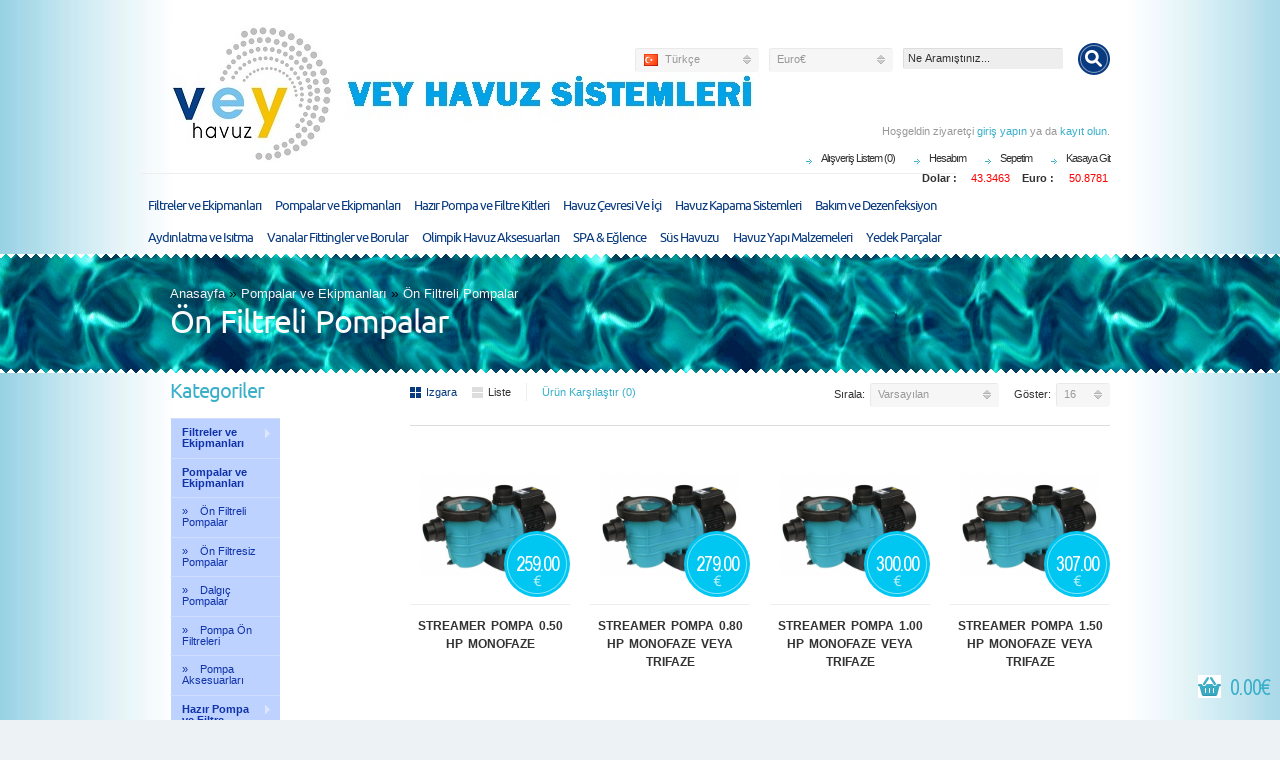

--- FILE ---
content_type: text/html; charset=utf-8
request_url: http://www.veyhavuz.com/Pompalar_ve_Ekipmanlar%C4%B1/%C3%96n_Filtreli_Pompalar
body_size: 8847
content:
<?xml version="1.0" encoding="UTF-8"?>
<!DOCTYPE html PUBLIC "-//W3C//DTD XHTML 1.0 Strict//EN" "http://www.w3.org/TR/xhtml1/DTD/xhtml1-strict.dtd">
<html xmlns="http://www.w3.org/1999/xhtml" dir="ltr" lang="tr" xml:lang="tr" xmlns:fb="http://www.facebook.com/2008/fbml">
<head>
<title>Ön Filtreli Pompalar</title>
<meta http-equiv="Content-Type" content="text/html; charset=utf-8" />

<base href="http://www.veyhavuz.com/" />
<link href="http://www.veyhavuz.com/image/data/cart.png" rel="icon" />

<link rel="stylesheet" type="text/css" href="catalog/view/theme/shoppica/stylesheet/960.css" media="all" />
<link rel="stylesheet" type="text/css" href="catalog/view/theme/shoppica/stylesheet/screen.css?v=1.0.11" media="screen" />
<!--[if lt IE 9]>
<link rel="stylesheet" type="text/css" href="catalog/view/theme/shoppica/stylesheet/ie.css?v=1.0.11" media="screen" />
<link rel="stylesheet" type="text/css" href="catalog/view/theme/default/stylesheet/livesearch.css" />

<![endif]-->




<style type="text/css">
  body.s_layout_fixed {
  background-color: #edf3f5;
  background-image: url(image/data/back-ince.jpg);
  background-repeat: repeat-y;
  background-position: top center;
  background-attachment: fixed;
}
.s_main_color,
#twitter li span a,
.s_button_add_to_cart,
.s_box h2,
.box .box-heading,
.checkout-heading a,
#welcome_message a
{
  color: #3aafc9;
}
#footer_categories h2:hover a,
#footer_categories h2 a:hover
{
  color: #3aafc9 !important;
}
.s_main_color_bgr,
#cart .s_icon,
#shop_contacts .s_icon,
.s_list_1 li,
.s_button_add_to_cart .s_icon,
#intro .s_button_prev,
#intro .s_button_next,
.buttons .button,
#cart_menu .s_icon,
.ui-notify-message .s_success_24,
.s_button_wishlist .s_icon,
.s_button_compare .s_icon,
.s_product_row .s_row_number,
.jcarousel-prev,
.jcarousel-next
{
  background-color: #3aafc9;
}
.buttons input[type=submit].button,
.buttons input[type=button].button
{
  border: 3px solid #3aafc9;
}
.s_secondary_color,
a:hover,
#categories > ul > li > a,
#footer_categories h2,
#footer_categories h2 a,
.pagination a,
#view_mode .s_selected a,
#welcome_message a:hover
{
  color: #083a80;
}
#content a:hover,
#shop_info a:hover,
#footer a:hover,
#intro h1 a:hover,
#intro h2 a:hover,
#content a:hover,
#shop_info a:hover,
#footer a:hover,
#breadcrumbs a:hover
{
  color: #083a80 !important;
}
.s_secondary_color_bgr,
#site_search .s_search_button,
#view_mode .s_selected .s_icon,
#view_mode a:hover .s_icon,
#menu_home a:hover,
.pagination a:hover,
.s_button_add_to_cart:hover .s_icon,
.s_button_remove:hover,
.ui-notify-message .s_failure_24,
#product_share .s_review_write:hover .s_icon,
.s_button_wishlist:hover .s_icon,
.s_button_compare:hover .s_icon
{
  background-color: #083a80;
}
#intro {
  background-color: #8abfcc;
}
#intro, #breadcrumbs a {
  color: #f2f2f2;
}
#intro h1, #intro h1 *, #intro h2, #intro h2 * {
  color: #fafafa;
  ~background-color: #8abfcc;
}
#intro .s_rating {
  ~background-color: #8abfcc;
}
.s_price
{
  background-color: #00c6f2;
}
.s_promo_price
{
  background-color: #f12b63;
}
.s_price,
.s_price .s_currency
{
  color: #ffffff;
}
.s_promo_price,
.s_old_price,
.s_promo_price .s_currency
{
  color: #ffffff;
}

*::-moz-selection {
  background-color: #3aafc9;
}
*::-webkit-selection {
  background-color: #3aafc9;
}
*::selection {
  background-color: #3aafc9;
}
</style>

<script type="text/javascript" src="http://ajax.googleapis.com/ajax/libs/jquery/1.7.1/jquery.min.js"></script>
<script type="text/javascript" src="http://ajax.googleapis.com/ajax/libs/jqueryui/1.8.18/jquery-ui.min.js"></script>


</head>
<body class="s_layout_fixed">

<input type="hidden" id="main_color" value="#3aafc9" />
<input type="hidden" id="secondary_color" value="#083a80" />

<div id="wrapper">


  <!-- ---------------------- -->
  <!--      H E A D E R       -->
  <!-- ---------------------- -->
  <div id="header" class="container_12 clearfix">
    <div class="grid_12">

            <a id="site_logo" href="http://www.veyhavuz.com/">
        <img src="http://www.veyhavuz.com/image/data/DENEME3.jpg" title="Vey Havuz Sistemleri" alt="Vey Havuz Sistemleri" />
      </a>
      

      <div id="top_navigation" class="s_static">

        
                    <div id="site_search">
            <input id="filter_keyword" type="text" name="filter_name" title="Ne Aramıştınız..." />
            <a id="search_button" class="s_search_button" href="javascript:;" title="Ne Aramıştınız..."></a>
          </div>
          
        
        <form action="http://www.veyhavuz.com/index.php?route=module/currency" method="post" id="currency_form">
  <div id="language_switcher" class="s_switcher">
            <span class="s_selected">Euro€</span>
                            <ul class="s_options">
            <li>
        <a href="javascript:;" onclick="$('input[name=\'currency_code\']').attr('value', 'EUR'); $('#currency_form').submit();">Euro€</a>
      </li>
            <li>
        <a href="javascript:;" onclick="$('input[name=\'currency_code\']').attr('value', 'TRY'); $('#currency_form').submit();">Türk LirasıTL</a>
      </li>
            <li>
        <a href="javascript:;" onclick="$('input[name=\'currency_code\']').attr('value', 'USD'); $('#currency_form').submit();">US Dollar$</a>
      </li>
          </ul>
  </div>
  <input class="s_hidden" type="hidden" name="currency_code" value="" />
  <input class="s_hidden" type="hidden" name="redirect" value="http://www.veyhavuz.com/Pompalar_ve_Ekipmanları/Ön_Filtreli_Pompalar" />
</form>

        <form action="http://www.veyhavuz.com/index.php?route=module/language" method="post" id="language_form">
  <div id="currency_switcher" class="s_switcher">
            <span class="s_selected"><img src="catalog/view/theme/shoppica/images/flags/tr.png" alt="Türkçe" /> Türkçe</span>
                    <ul class="s_options">
            <li>
        <a href="javascript:;" onclick="$('input[name=\'language_code\']').attr('value', 'tr'); $('#language_form').submit();">
          <img src="catalog/view/theme/shoppica/images/flags/tr.png" alt="Türkçe" /> Türkçe        </a>
      </li>
            <li>
        <a href="javascript:;" onclick="$('input[name=\'language_code\']').attr('value', 'en'); $('#language_form').submit();">
          <img src="catalog/view/theme/shoppica/images/flags/gb.png" alt="English" /> English        </a>
      </li>
          </ul>
  </div>
  <input class="s_hidden" type="hidden" name="language_code" value="" />
  <input class="s_hidden" type="hidden" name="redirect" value="http://www.veyhavuz.com/Pompalar_ve_Ekipmanları/Ön_Filtreli_Pompalar" />
</form>
		
 



      
      <div id="system_navigation">
                        <p id="welcome_message">
          Hoşgeldin ziyaretçi <a href="http://www.veyhavuz.com/index.php?route=account/login">giriş yapın</a> ya da <a href="http://www.veyhavuz.com/index.php?route=account/register">kayıt olun</a>.        </p>
	
                <ul class="s_list_1 clearfix">
          <li><a href="http://www.veyhavuz.com/index.php?route=account/wishlist" id="wishlist_total">Alışveriş Listem (0)</a></li>
          <li><a href="http://www.veyhavuz.com/index.php?route=account/account">Hesabım</a></li>
          <li><a href="http://www.veyhavuz.com/index.php?route=checkout/cart">Sepetim</li>
          <li><a href="http://www.veyhavuz.com/index.php?route=checkout/checkout">Kasaya Git</a></li>
        </ul> 
<div class="doviz" >
  <table width="200" align="right">
  <tr>
  <td>  <b>Dolar :</b>  </td> 
  <td> <font color="ff0000"> 43.3463</font></td>
  <td><b>Euro :</b> </td>
    <td> <font color="ff0000"> 50.8781</font></td>
  </tr></table></div><br>


      </div>
       
      </div>
      
      </div>


      </div>

      <div id="categories" class="s_nav">
        <ul class="clearfix"><li><a href="http://www.veyhavuz.com/filtre_ve_ekipmanları">Filtreler ve Ekipmanları</a><div class="s_submenu"><h3>Filtreler ve Ekipmanları Kategorisi</h3><ul class="s_list_1 clearfix"><li><a href="http://www.veyhavuz.com/filtre_ve_ekipmanları/filtreler">Filtreler</a><ul class="s_list_1 clearfix"><li><a href="http://www.veyhavuz.com/filtre_ve_ekipmanları/filtreler/polyester_filtreler">Polyester Filtreler</a></li><li><a href="http://www.veyhavuz.com/filtre_ve_ekipmanları/filtreler/plastik_filtreler">Plastik Filtreler</a></li><li><a href="http://www.veyhavuz.com/filtre_ve_ekipmanları/filtreler/bobinsargili">Bobin Sargılı Filtreler</a></li></ul></li><li><a href="http://www.veyhavuz.com/filtre_ve_ekipmanları/filtre_nozulları">Filtre Nozulları</a></li><li><a href="http://www.veyhavuz.com/filtre_ve_ekipmanları/altı_yollu_vanalar_ve_aksesuarları">Alti Yollu Vanalar</a></li><li><a href="http://www.veyhavuz.com/filtre_ve_ekipmanları/filtre_kumu">Filtre Kumu</a></li></ul></div></li><li class="s_selected"><a href="http://www.veyhavuz.com/Pompalar_ve_Ekipmanları">Pompalar ve Ekipmanları</a><div class="s_submenu"><h3>Pompalar ve Ekipmanları Kategorisi</h3><ul class="s_list_1 clearfix"><li><a href="http://www.veyhavuz.com/Pompalar_ve_Ekipmanları/Ön_Filtreli_Pompalar"><b>Ön Filtreli Pompalar</b></a></li><li><a href="http://www.veyhavuz.com/Pompalar_ve_Ekipmanları/Ön_Filtresiz_Pompalar">Ön Filtresiz Pompalar</a></li><li><a href="http://www.veyhavuz.com/Pompalar_ve_Ekipmanları/Dalgıç_Pompalar">Dalgıç Pompalar</a></li><li><a href="http://www.veyhavuz.com/Pompalar_ve_Ekipmanları/Pompa_Ön_Filtreleri">Pompa Ön Filtreleri</a></li><li><a href="http://www.veyhavuz.com/Pompalar_ve_Ekipmanları/Pompa_Aksesuarları">Pompa Aksesuarları</a></li></ul></div></li><li><a href="http://www.veyhavuz.com/hazır_pompa_ve_filtre_kitleri">Hazır Pompa ve Filtre Kitleri</a><div class="s_submenu"><h3>Hazır Pompa ve Filtre Kitleri Kategorisi</h3><ul class="s_list_1 clearfix"><li><a href="http://www.veyhavuz.com/hazır_pompa_ve_filtre_kitleri/ctp_makine_dairesi">Makine Daireleri</a></li><li><a href="http://www.veyhavuz.com/hazır_pompa_ve_filtre_kitleri/pompa_ve_filtrasyon_kitleri">Pompa ve Filtrasyon Kitleri</a></li></ul></div></li><li><a href="http://www.veyhavuz.com/Havuz_Çevresi_Ve_İçi">Havuz Çevresi Ve İçi</a><div class="s_submenu"><h3>Havuz Çevresi Ve İçi Kategorisi</h3><ul class="s_list_1 clearfix"><li><a href="http://www.veyhavuz.com/Havuz_Çevresi_Ve_İçi/Paslanmaz_Merdivenler">Merdivenler</a></li><li><a href="http://www.veyhavuz.com/Havuz_Çevresi_Ve_İçi/Tramplenler">Tramplenler Ve Kaydıraklar</a></li><li><a href="http://www.veyhavuz.com/Havuz_Çevresi_Ve_İçi/Izgara_ve_Kanal_Ekipmanları">Izgara ve Kanal Ekipmanları</a></li><li><a href="http://www.veyhavuz.com/Havuz_Çevresi_Ve_İçi/Dip_Emişler">Dip Emişler</a></li><li><a href="http://www.veyhavuz.com/Havuz_Çevresi_Ve_İçi/Nozullar">Nozullar</a></li><li><a href="http://www.veyhavuz.com/Havuz_Çevresi_Ve_İçi/Skimmerlar">Skimmerlar</a></li><li><a href="http://www.veyhavuz.com/Havuz_Çevresi_Ve_İçi/ayakyikama">Ayak Banyosu</a></li><li><a href="http://www.veyhavuz.com/Havuz_Çevresi_Ve_İçi/Tutunma Kolları">Tutunma Kolları</a></li></ul></div></li><li><a href="http://www.veyhavuz.com/Havuz_Kapama_Sistemleri">Havuz Kapama Sistemleri</a><div class="s_submenu"><h3>Havuz Kapama Sistemleri Kategorisi</h3><ul class="s_list_1 clearfix"><li><a href="http://www.veyhavuz.com/Havuz_Kapama_Sistemleri">Toplama Arabası</a></li><li><a href="http://www.veyhavuz.com/Havuz_Kapama_Sistemleri/Örtüler ve Aksesuarları">Örtüler ve Aksesuarları</a></li></ul></div></li><li><a href="http://www.veyhavuz.com/Bakım_ve_Dezenfeksiyon">Bakım ve Dezenfeksiyon</a><div class="s_submenu"><h3>Bakım ve Dezenfeksiyon Kategorisi</h3><ul class="s_list_1 clearfix"><li><a href="http://www.veyhavuz.com/Bakım_ve_Dezenfeksiyon/Havuz_Kimyasalları">Havuz Kimyasalları</a></li><li><a href="http://www.veyhavuz.com/Bakım_ve_Dezenfeksiyon/Klor_Dozlayıcılar">Klor Dozlayıcılar</a></li><li><a href="http://www.veyhavuz.com/Bakım_ve_Dezenfeksiyon/Otomatik_Dozaj_Sistemleri">Otomatik Dozaj Sistemleri</a></li><li><a href="http://www.veyhavuz.com/Bakım_ve_Dezenfeksiyon/Ozon_Jeneratörleri">Ozon Jeneratörleri</a></li><li><a href="http://www.veyhavuz.com/Bakım_ve_Dezenfeksiyon/Robotlar">Robotlar</a></li><li><a href="http://www.veyhavuz.com/Bakım_ve_Dezenfeksiyon/Temizlik_ekipmanlari">Temizlik Ekipmanları</a></li><li><a href="http://www.veyhavuz.com/Bakım_ve_Dezenfeksiyon/Test_Kitleri">Test Kitleri</a></li><li><a href="http://www.veyhavuz.com/Bakım_ve_Dezenfeksiyon/Tuz_Klorinatörleri">Tuz Klorinatörleri</a></li><li><a href="http://www.veyhavuz.com/Bakım_ve_Dezenfeksiyon/UV_Sistemler">UV Sistemler</a></li></ul></div></li><li><a href="http://www.veyhavuz.com/Aydınlatma_ve_Isıtma">Aydınlatma ve Isıtma</a><div class="s_submenu"><h3>Aydınlatma ve Isıtma Kategorisi</h3><ul class="s_list_1 clearfix"><li><a href="http://www.veyhavuz.com/Aydınlatma_ve_Isıtma/Lambalar">Lambalar</a><ul class="s_list_1 clearfix"><li><a href="http://www.veyhavuz.com/Aydınlatma_ve_Isıtma/Lambalar/Kovanlı_Lambalar">Kovanlı Lambalar</a></li><li><a href="http://www.veyhavuz.com/Aydınlatma_ve_Isıtma/Lambalar/Kovansız_Lambalar">Kovansız Lambalar</a></li><li><a href="http://www.veyhavuz.com/Aydınlatma_ve_Isıtma/Lambalar/Sıvaüstü_Lambalar">Sıvaüstü Lambalar</a></li><li><a href="http://www.veyhavuz.com/Aydınlatma_ve_Isıtma/Lambalar/Ampüller">Ampüller</a></li><li><a href="http://www.veyhavuz.com/Aydınlatma_ve_Isıtma/Lambalar/Lamba_Kovanları">Lamba Kovanları</a></li></ul></li><li><a href="http://www.veyhavuz.com/Aydınlatma_ve_Isıtma/Trafolar">Trafolar</a></li><li><a href="http://www.veyhavuz.com/Aydınlatma_ve_Isıtma/Elektrik_Panoları">Elektrik Panoları</a><ul class="s_list_1 clearfix"><li><a href="http://www.veyhavuz.com/Aydınlatma_ve_Isıtma/Elektrik_Panoları/220V_Monofaze_Panolar">220V Monofaze Panolar</a></li><li><a href="http://www.veyhavuz.com/Aydınlatma_ve_Isıtma/Elektrik_Panoları/400V_Trifaze_Panolar">400V Trifaze Panolar</a></li><li><a href="http://www.veyhavuz.com/Aydınlatma_ve_Isıtma/Elektrik_Panoları/2_Damarlı_RGB_Panoları">2 Damarlı RGB Panoları</a></li><li><a href="http://www.veyhavuz.com/Aydınlatma_ve_Isıtma/Elektrik_Panoları/4 Damarlı RGB Panoları">4 Damarlı RGB Panoları</a></li></ul></li><li><a href="http://www.veyhavuz.com/Aydınlatma_ve_Isıtma/Kablo_ve_Aksesuarları">Kablo ve Aksesuarları</a></li></ul></div></li><li><a href="http://www.veyhavuz.com/Vanalar_Fittingler_ve_Borular">Vanalar Fittingler ve Borular</a><div class="s_submenu"><h3>Vanalar Fittingler ve Borular Kategorisi</h3><ul class="s_list_1 clearfix"><li><a href="http://www.veyhavuz.com/Vanalar_Fittingler_ve_Borular/vanavecekvalfler">Vanalar Ve Çekvalfler</a></li><li><a href="http://www.veyhavuz.com/Vanalar_Fittingler_ve_Borular/Bağlantı_Parçaları">Bağlantı Parçaları</a><ul class="s_list_1 clearfix"><li><a href="http://www.veyhavuz.com/Vanalar_Fittingler_ve_Borular/Bağlantı_Parçaları/PVC_Dirsekler">PVC Dirsekler</a></li><li><a href="http://www.veyhavuz.com/Vanalar_Fittingler_ve_Borular/Bağlantı_Parçaları/PVC_TE'ler">PVC TE'ler</a></li><li><a href="http://www.veyhavuz.com/Vanalar_Fittingler_ve_Borular/Bağlantı_Parçaları/PVC_Kruvalar">PVC Kruvalar</a></li><li><a href="http://www.veyhavuz.com/Vanalar_Fittingler_ve_Borular/Bağlantı_Parçaları/PVC_Kör_Tapalar">PVC Kör Tapalar</a></li><li><a href="http://www.veyhavuz.com/Vanalar_Fittingler_ve_Borular/Bağlantı_Parçaları/PVC_Manşonlar">PVC Manşonlar</a></li><li><a href="http://www.veyhavuz.com/Vanalar_Fittingler_ve_Borular/Bağlantı_Parçaları/PVC_Redüksiyonlar">PVC Redüksiyonlar</a></li><li><a href="http://www.veyhavuz.com/Vanalar_Fittingler_ve_Borular/Bağlantı_Parçaları/PVC Rakorlar">PVC Rakorlar</a></li><li><a href="http://www.veyhavuz.com/Vanalar_Fittingler_ve_Borular/Bağlantı_Parçaları/PVC_Adaptörler">PVC Adaptörler</a></li><li><a href="http://www.veyhavuz.com/Vanalar_Fittingler_ve_Borular/Bağlantı_Parçaları/PVC_Koleler">PVC Koleler</a></li><li><a href="http://www.veyhavuz.com/Vanalar_Fittingler_ve_Borular/Bağlantı_Parçaları/Priz_Koleler">Priz Koleler</a></li><li><a href="http://www.veyhavuz.com/Vanalar_Fittingler_ve_Borular/Bağlantı_Parçaları/PVC_Flanşlar">PVC Flanşlar</a></li><li><a href="http://www.veyhavuz.com/Vanalar_Fittingler_ve_Borular/Bağlantı_Parçaları/Beton_Geçiş_Flanşları">Beton Geçiş Flanşları</a></li><li><a href="http://www.veyhavuz.com/Vanalar_Fittingler_ve_Borular/Bağlantı_Parçaları/Gözetleme_Pencereleri">Gözetleme Pencereleri</a></li></ul></li><li><a href="http://www.veyhavuz.com/Vanalar_Fittingler_ve_Borular/PVC_Borular">PVC Borular</a><ul class="s_list_1 clearfix"><li><a href="http://www.veyhavuz.com/Vanalar_Fittingler_ve_Borular/PVC_Borular/  6 ATÜ_(BAR)_PVC_Borular">  6 ATÜ (BAR) PVC Borular</a></li><li><a href="http://www.veyhavuz.com/Vanalar_Fittingler_ve_Borular/PVC_Borular/10 ATÜ_(BAR)_PVC_Borular">10 ATÜ (BAR) PVC Borular</a></li><li><a href="http://www.veyhavuz.com/Vanalar_Fittingler_ve_Borular/PVC_Borular/16 ATÜ_(BAR)_PVC_Borular">16 ATÜ (BAR) PVC Borular</a></li><li><a href="http://www.veyhavuz.com/Vanalar_Fittingler_ve_Borular/PVC_Borular/25_ATÜ_(BAR)_PVC_Borular">25 ATÜ (BAR) PVC Borular</a></li></ul></li><li><a href="http://www.veyhavuz.com/Vanalar_Fittingler_ve_Borular/Kelepçeler">Kelepçeler</a></li><li><a href="http://www.veyhavuz.com/Vanalar_Fittingler_ve_Borular/Yapıştırıcılar">Yapıştırıcılar</a></li><li><a href="http://www.veyhavuz.com/Vanalar_Fittingler_ve_Borular/Kaynak_Çubukları">Kaynak Çubukları</a></li></ul></div></li><li><a href="http://www.veyhavuz.com/Olimpik_Havuz_Aksesuarları">Olimpik Havuz Aksesuarları</a><div class="s_submenu"><h3>Olimpik Havuz Aksesuarları Kategorisi</h3><ul class="s_list_1 clearfix"><li><a href="http://www.veyhavuz.com/Olimpik_Havuz_Aksesuarları/Ankrajlar">Ankrajlar</a></li><li><a href="http://www.veyhavuz.com/Olimpik_Havuz_Aksesuarları/Atlama_Platformları">Atlama Platformları</a></li><li><a href="http://www.veyhavuz.com/Olimpik_Havuz_Aksesuarları">Direkler</a></li><li><a href="http://www.veyhavuz.com/Olimpik_Havuz_Aksesuarları/Geri_Dönüş_Panelleri">Geri Dönüş Panelleri</a></li><li><a href="http://www.veyhavuz.com/Olimpik_Havuz_Aksesuarları/Kulvar_Ayırıcı_Ürünler">Kulvar Ayırıcı Ürünler</a></li></ul></div></li><li><a href="http://www.veyhavuz.com/SPAveEğlence">SPA &amp; Eğlence</a><div class="s_submenu"><h3>SPA &amp; Eğlence Kategorisi</h3><ul class="s_list_1 clearfix"><li><a href="http://www.veyhavuz.com/SPAveEğlence/Jakuzi_Ekipmanları">Jakuzi Ekipmanları</a></li><li><a href="http://www.veyhavuz.com/SPAveEğlence/Tramplenler">Tramplenler Ve Kaydıraklar</a></li><li><a href="http://www.veyhavuz.com/SPAveEğlence/Blowerlar">Blowerlar</a></li><li><a href="http://www.veyhavuz.com/SPAveEğlence/Karşı_Akıntı_Sistemleri">Karşı Akıntı Sistemleri</a></li></ul></div></li><li><a href="http://www.veyhavuz.com/Süs_Havuzu">Süs Havuzu</a><div class="s_submenu"><h3>Süs Havuzu Kategorisi</h3><ul class="s_list_1 clearfix"><li><a href="http://www.veyhavuz.com/Süs_Havuzu/Aydınlatma_Armatürleri">Aydınlatma Armatürleri</a></li><li><a href="http://www.veyhavuz.com/Süs_Havuzu/Fıskiyeler">Fıskiyeler</a></li><li><a href="http://www.veyhavuz.com/Süs_Havuzu/Şelaleler">Şelaleler</a></li></ul></div></li><li><a href="http://www.veyhavuz.com/Havuz_Yapı_Malzemeleri">Havuz Yapı Malzemeleri</a><div class="s_submenu"><h3>Havuz Yapı Malzemeleri Kategorisi</h3><ul class="s_list_1 clearfix"><li><a href="http://www.veyhavuz.com/Havuz_Yapı_Malzemeleri/Cam_Mozaikler">Cam Mozaikler</a></li><li><a href="http://www.veyhavuz.com/Havuz_Yapı_Malzemeleri/Tutamak_ve_Kaymazlar">Tutamak ve Kaymazlar</a></li></ul></div></li><li><a href="http://www.veyhavuz.com/Yedek_Parçalar">Yedek Parçalar</a><div class="s_submenu"><h3>Yedek Parçalar Kategorisi</h3><ul class="s_list_1 clearfix"><li><a href="http://www.veyhavuz.com/Yedek_Parçalar/Aydınlatma_Yedekleri">Aydınlatma Yedekleri</a></li><li><a href="http://www.veyhavuz.com/Yedek_Parçalar/Filtre_Yedekleri">Filtre Yedekleri</a></li><li><a href="http://www.veyhavuz.com/Yedek_Parçalar/Merdiven_Yedekleri">Merdiven Yedekleri</a></li><li><a href="http://www.veyhavuz.com/Yedek_Parçalar/Nozul_Yedekleri">Nozul Yedekleri</a></li><li><a href="http://www.veyhavuz.com/Yedek_Parçalar/Pompa_Yedekleri">Pompa Yedekleri</a></li><li><a href="http://www.veyhavuz.com/Yedek_Parçalar/Süpürge_Yedekleri">Süpürge Yedekleri</a></li></ul></div></li></ul>      </div>

            <div id="cart_menu" class="s_nav">
        <a href="javascript:;">
          <span class="s_icon"></span>
                    <span class="s_grand_total s_main_color">0.00€</span>
        </a>
        <div class="s_submenu s_cart_holder">
          
<div class="empty">Alışveriş sepetiniz boş!</div>

        </div>
      </div>
      
      
    </div>
  </div>
  <!-- end of header -->

  

  <!-- ---------------------- -->
  <!--     I N T R O          -->
  <!-- ---------------------- -->
  <div id="intro">
    
    <div id="intro_wrap">
      <div class="container_12">
        <div id="breadcrumbs" class="grid_12">
                    <a href="http://www.veyhavuz.com/index.php?route=common/home">Anasayfa</a>
                     <span style="font-size:14px; color:#000;">&raquo;</span> <a href="http://www.veyhavuz.com/Pompalar_ve_Ekipmanları">Pompalar ve Ekipmanları</a>
                     <span style="font-size:14px; color:#000;">&raquo;</span> <a href="http://www.veyhavuz.com/Pompalar_ve_Ekipmanları/Ön_Filtreli_Pompalar">Ön Filtreli Pompalar</a>
                  </div>
        <h1>Ön Filtreli Pompalar</h1>
      </div>
    </div>
      </div>
  <!-- end of intro -->

  <!-- ---------------------- -->
  <!--      C O N T E N T     -->
  <!-- ---------------------- -->
          
  <div id="content" class="container_16">

        <div id="left_col" class="grid_4">
      <link rel="stylesheet" type="text/css" media="screen" href="http://www.veyhavuz.com//catalog/view/javascript/jquery/superfish/css/superfish.css" /> 
<link rel="stylesheet" type="text/css" media="screen" href="http://www.veyhavuz.com//catalog/view/javascript/jquery/superfish/css/superfish-vertical.css" /> 
<script type="text/javascript" src="http://www.veyhavuz.com//catalog/view/javascript/jquery/superfish/js/hoverIntent.js"></script> 
<script type="text/javascript" src="http://www.veyhavuz.com//catalog/view/javascript/jquery/superfish/js/superfish.js"></script> 
<script type="text/javascript"> 
	$(document).ready(function(){ 
		$("ul.sf-menu").superfish();
	}); 
</script>
<div class="box">
  <div class="box-heading">Kategoriler</div>
  <div class="middle" style='padding:0;margin:0;height:auto;'>
  
	<div class="sf-vertical" style='padding:0;margin:0;'>		
		<ul id="sample-menu-1" class="sf-menu" style='padding:0;margin:0;width:100%'>
			<li><a href="http://www.veyhavuz.com/filtre_ve_ekipmanları"><b>Filtreler ve Ekipmanları</b></a><ul><li><a href="http://www.veyhavuz.com/filtre_ve_ekipmanları/filtreler">Filtreler</a><ul><li><a href="http://www.veyhavuz.com/filtre_ve_ekipmanları/filtreler/polyester_filtreler">Polyester Filtreler</a></li><li><a href="http://www.veyhavuz.com/filtre_ve_ekipmanları/filtreler/plastik_filtreler">Plastik Filtreler</a></li><li><a href="http://www.veyhavuz.com/filtre_ve_ekipmanları/filtreler/bobinsargili">Bobin Sargılı Filtreler</a></li></ul></li><li><a href="http://www.veyhavuz.com/filtre_ve_ekipmanları/filtre_nozulları">Filtre Nozulları</a></li><li><a href="http://www.veyhavuz.com/filtre_ve_ekipmanları/altı_yollu_vanalar_ve_aksesuarları">Alti Yollu Vanalar</a></li><li><a href="http://www.veyhavuz.com/filtre_ve_ekipmanları/filtre_kumu">Filtre Kumu</a></li></ul></li><li><a href="http://www.veyhavuz.com/Pompalar_ve_Ekipmanları"><b>Pompalar ve Ekipmanları</b></a><li><a href="http://www.veyhavuz.com/Pompalar_ve_Ekipmanları/Ön_Filtreli_Pompalar">»&nbsp;&nbsp;&nbsp;&nbsp;Ön Filtreli Pompalar</a></li><li><a href="http://www.veyhavuz.com/Pompalar_ve_Ekipmanları/Ön_Filtresiz_Pompalar">»&nbsp;&nbsp;&nbsp;&nbsp;Ön Filtresiz Pompalar</a></li><li><a href="http://www.veyhavuz.com/Pompalar_ve_Ekipmanları/Dalgıç_Pompalar">»&nbsp;&nbsp;&nbsp;&nbsp;Dalgıç Pompalar</a></li><li><a href="http://www.veyhavuz.com/Pompalar_ve_Ekipmanları/Pompa_Ön_Filtreleri">»&nbsp;&nbsp;&nbsp;&nbsp;Pompa Ön Filtreleri</a></li><li><a href="http://www.veyhavuz.com/Pompalar_ve_Ekipmanları/Pompa_Aksesuarları">»&nbsp;&nbsp;&nbsp;&nbsp;Pompa Aksesuarları</a></li></li><li><a href="http://www.veyhavuz.com/hazır_pompa_ve_filtre_kitleri"><b>Hazır Pompa ve Filtre Kitleri</b></a><ul><li><a href="http://www.veyhavuz.com/hazır_pompa_ve_filtre_kitleri/ctp_makine_dairesi">Makine Daireleri</a></li><li><a href="http://www.veyhavuz.com/hazır_pompa_ve_filtre_kitleri/pompa_ve_filtrasyon_kitleri">Pompa ve Filtrasyon Kitleri</a></li></ul></li><li><a href="http://www.veyhavuz.com/Havuz_Çevresi_Ve_İçi"><b>Havuz Çevresi Ve İçi</b></a><ul><li><a href="http://www.veyhavuz.com/Havuz_Çevresi_Ve_İçi/Paslanmaz_Merdivenler">Merdivenler</a></li><li><a href="http://www.veyhavuz.com/Havuz_Çevresi_Ve_İçi/Tramplenler">Tramplenler Ve Kaydıraklar</a></li><li><a href="http://www.veyhavuz.com/Havuz_Çevresi_Ve_İçi/Izgara_ve_Kanal_Ekipmanları">Izgara ve Kanal Ekipmanları</a></li><li><a href="http://www.veyhavuz.com/Havuz_Çevresi_Ve_İçi/Dip_Emişler">Dip Emişler</a></li><li><a href="http://www.veyhavuz.com/Havuz_Çevresi_Ve_İçi/Nozullar">Nozullar</a></li><li><a href="http://www.veyhavuz.com/Havuz_Çevresi_Ve_İçi/Skimmerlar">Skimmerlar</a></li><li><a href="http://www.veyhavuz.com/Havuz_Çevresi_Ve_İçi/ayakyikama">Ayak Banyosu</a></li><li><a href="http://www.veyhavuz.com/Havuz_Çevresi_Ve_İçi/Tutunma Kolları">Tutunma Kolları</a></li></ul></li><li><a href="http://www.veyhavuz.com/Havuz_Kapama_Sistemleri"><b>Havuz Kapama Sistemleri</b></a><ul><li><a href="http://www.veyhavuz.com/Havuz_Kapama_Sistemleri">Toplama Arabası</a></li><li><a href="http://www.veyhavuz.com/Havuz_Kapama_Sistemleri/Örtüler ve Aksesuarları">Örtüler ve Aksesuarları</a></li></ul></li><li><a href="http://www.veyhavuz.com/Bakım_ve_Dezenfeksiyon"><b>Bakım ve Dezenfeksiyon</b></a><ul><li><a href="http://www.veyhavuz.com/Bakım_ve_Dezenfeksiyon/Havuz_Kimyasalları">Havuz Kimyasalları</a></li><li><a href="http://www.veyhavuz.com/Bakım_ve_Dezenfeksiyon/Klor_Dozlayıcılar">Klor Dozlayıcılar</a></li><li><a href="http://www.veyhavuz.com/Bakım_ve_Dezenfeksiyon/Otomatik_Dozaj_Sistemleri">Otomatik Dozaj Sistemleri</a></li><li><a href="http://www.veyhavuz.com/Bakım_ve_Dezenfeksiyon/Ozon_Jeneratörleri">Ozon Jeneratörleri</a></li><li><a href="http://www.veyhavuz.com/Bakım_ve_Dezenfeksiyon/Robotlar">Robotlar</a></li><li><a href="http://www.veyhavuz.com/Bakım_ve_Dezenfeksiyon/Temizlik_ekipmanlari">Temizlik Ekipmanları</a></li><li><a href="http://www.veyhavuz.com/Bakım_ve_Dezenfeksiyon/Test_Kitleri">Test Kitleri</a></li><li><a href="http://www.veyhavuz.com/Bakım_ve_Dezenfeksiyon/Tuz_Klorinatörleri">Tuz Klorinatörleri</a></li><li><a href="http://www.veyhavuz.com/Bakım_ve_Dezenfeksiyon/UV_Sistemler">UV Sistemler</a></li></ul></li><li><a href="http://www.veyhavuz.com/Aydınlatma_ve_Isıtma"><b>Aydınlatma ve Isıtma</b></a><ul><li><a href="http://www.veyhavuz.com/Aydınlatma_ve_Isıtma/Lambalar">Lambalar</a><ul><li><a href="http://www.veyhavuz.com/Aydınlatma_ve_Isıtma/Lambalar/Kovanlı_Lambalar">Kovanlı Lambalar</a></li><li><a href="http://www.veyhavuz.com/Aydınlatma_ve_Isıtma/Lambalar/Kovansız_Lambalar">Kovansız Lambalar</a></li><li><a href="http://www.veyhavuz.com/Aydınlatma_ve_Isıtma/Lambalar/Sıvaüstü_Lambalar">Sıvaüstü Lambalar</a></li><li><a href="http://www.veyhavuz.com/Aydınlatma_ve_Isıtma/Lambalar/Ampüller">Ampüller</a></li><li><a href="http://www.veyhavuz.com/Aydınlatma_ve_Isıtma/Lambalar/Lamba_Kovanları">Lamba Kovanları</a></li></ul></li><li><a href="http://www.veyhavuz.com/Aydınlatma_ve_Isıtma/Trafolar">Trafolar</a></li><li><a href="http://www.veyhavuz.com/Aydınlatma_ve_Isıtma/Elektrik_Panoları">Elektrik Panoları</a><ul><li><a href="http://www.veyhavuz.com/Aydınlatma_ve_Isıtma/Elektrik_Panoları/220V_Monofaze_Panolar">220V Monofaze Panolar</a></li><li><a href="http://www.veyhavuz.com/Aydınlatma_ve_Isıtma/Elektrik_Panoları/400V_Trifaze_Panolar">400V Trifaze Panolar</a></li><li><a href="http://www.veyhavuz.com/Aydınlatma_ve_Isıtma/Elektrik_Panoları/2_Damarlı_RGB_Panoları">2 Damarlı RGB Panoları</a></li><li><a href="http://www.veyhavuz.com/Aydınlatma_ve_Isıtma/Elektrik_Panoları/4 Damarlı RGB Panoları">4 Damarlı RGB Panoları</a></li></ul></li><li><a href="http://www.veyhavuz.com/Aydınlatma_ve_Isıtma/Kablo_ve_Aksesuarları">Kablo ve Aksesuarları</a></li></ul></li><li><a href="http://www.veyhavuz.com/Vanalar_Fittingler_ve_Borular"><b>Vanalar Fittingler ve Borular</b></a><ul><li><a href="http://www.veyhavuz.com/Vanalar_Fittingler_ve_Borular/vanavecekvalfler">Vanalar Ve Çekvalfler</a></li><li><a href="http://www.veyhavuz.com/Vanalar_Fittingler_ve_Borular/Bağlantı_Parçaları">Bağlantı Parçaları</a><ul><li><a href="http://www.veyhavuz.com/Vanalar_Fittingler_ve_Borular/Bağlantı_Parçaları/PVC_Dirsekler">PVC Dirsekler</a></li><li><a href="http://www.veyhavuz.com/Vanalar_Fittingler_ve_Borular/Bağlantı_Parçaları/PVC_TE'ler">PVC TE'ler</a></li><li><a href="http://www.veyhavuz.com/Vanalar_Fittingler_ve_Borular/Bağlantı_Parçaları/PVC_Kruvalar">PVC Kruvalar</a></li><li><a href="http://www.veyhavuz.com/Vanalar_Fittingler_ve_Borular/Bağlantı_Parçaları/PVC_Kör_Tapalar">PVC Kör Tapalar</a></li><li><a href="http://www.veyhavuz.com/Vanalar_Fittingler_ve_Borular/Bağlantı_Parçaları/PVC_Manşonlar">PVC Manşonlar</a></li><li><a href="http://www.veyhavuz.com/Vanalar_Fittingler_ve_Borular/Bağlantı_Parçaları/PVC_Redüksiyonlar">PVC Redüksiyonlar</a></li><li><a href="http://www.veyhavuz.com/Vanalar_Fittingler_ve_Borular/Bağlantı_Parçaları/PVC Rakorlar">PVC Rakorlar</a></li><li><a href="http://www.veyhavuz.com/Vanalar_Fittingler_ve_Borular/Bağlantı_Parçaları/PVC_Adaptörler">PVC Adaptörler</a></li><li><a href="http://www.veyhavuz.com/Vanalar_Fittingler_ve_Borular/Bağlantı_Parçaları/PVC_Koleler">PVC Koleler</a></li><li><a href="http://www.veyhavuz.com/Vanalar_Fittingler_ve_Borular/Bağlantı_Parçaları/Priz_Koleler">Priz Koleler</a></li><li><a href="http://www.veyhavuz.com/Vanalar_Fittingler_ve_Borular/Bağlantı_Parçaları/PVC_Flanşlar">PVC Flanşlar</a></li><li><a href="http://www.veyhavuz.com/Vanalar_Fittingler_ve_Borular/Bağlantı_Parçaları/Beton_Geçiş_Flanşları">Beton Geçiş Flanşları</a></li><li><a href="http://www.veyhavuz.com/Vanalar_Fittingler_ve_Borular/Bağlantı_Parçaları/Gözetleme_Pencereleri">Gözetleme Pencereleri</a></li></ul></li><li><a href="http://www.veyhavuz.com/Vanalar_Fittingler_ve_Borular/PVC_Borular">PVC Borular</a><ul><li><a href="http://www.veyhavuz.com/Vanalar_Fittingler_ve_Borular/PVC_Borular/  6 ATÜ_(BAR)_PVC_Borular">  6 ATÜ (BAR) PVC Borular</a></li><li><a href="http://www.veyhavuz.com/Vanalar_Fittingler_ve_Borular/PVC_Borular/10 ATÜ_(BAR)_PVC_Borular">10 ATÜ (BAR) PVC Borular</a></li><li><a href="http://www.veyhavuz.com/Vanalar_Fittingler_ve_Borular/PVC_Borular/16 ATÜ_(BAR)_PVC_Borular">16 ATÜ (BAR) PVC Borular</a></li><li><a href="http://www.veyhavuz.com/Vanalar_Fittingler_ve_Borular/PVC_Borular/25_ATÜ_(BAR)_PVC_Borular">25 ATÜ (BAR) PVC Borular</a></li></ul></li><li><a href="http://www.veyhavuz.com/Vanalar_Fittingler_ve_Borular/Kelepçeler">Kelepçeler</a></li><li><a href="http://www.veyhavuz.com/Vanalar_Fittingler_ve_Borular/Yapıştırıcılar">Yapıştırıcılar</a></li><li><a href="http://www.veyhavuz.com/Vanalar_Fittingler_ve_Borular/Kaynak_Çubukları">Kaynak Çubukları</a></li></ul></li><li><a href="http://www.veyhavuz.com/Olimpik_Havuz_Aksesuarları"><b>Olimpik Havuz Aksesuarları</b></a><ul><li><a href="http://www.veyhavuz.com/Olimpik_Havuz_Aksesuarları/Ankrajlar">Ankrajlar</a></li><li><a href="http://www.veyhavuz.com/Olimpik_Havuz_Aksesuarları/Atlama_Platformları">Atlama Platformları</a></li><li><a href="http://www.veyhavuz.com/Olimpik_Havuz_Aksesuarları">Direkler</a></li><li><a href="http://www.veyhavuz.com/Olimpik_Havuz_Aksesuarları/Geri_Dönüş_Panelleri">Geri Dönüş Panelleri</a></li><li><a href="http://www.veyhavuz.com/Olimpik_Havuz_Aksesuarları/Kulvar_Ayırıcı_Ürünler">Kulvar Ayırıcı Ürünler</a></li></ul></li><li><a href="http://www.veyhavuz.com/SPAveEğlence"><b>SPA &amp; Eğlence</b></a><ul><li><a href="http://www.veyhavuz.com/SPAveEğlence/Jakuzi_Ekipmanları">Jakuzi Ekipmanları</a></li><li><a href="http://www.veyhavuz.com/SPAveEğlence/Tramplenler">Tramplenler Ve Kaydıraklar</a></li><li><a href="http://www.veyhavuz.com/SPAveEğlence/Blowerlar">Blowerlar</a></li><li><a href="http://www.veyhavuz.com/SPAveEğlence/Karşı_Akıntı_Sistemleri">Karşı Akıntı Sistemleri</a></li></ul></li><li><a href="http://www.veyhavuz.com/Süs_Havuzu"><b>Süs Havuzu</b></a><ul><li><a href="http://www.veyhavuz.com/Süs_Havuzu/Aydınlatma_Armatürleri">Aydınlatma Armatürleri</a></li><li><a href="http://www.veyhavuz.com/Süs_Havuzu/Fıskiyeler">Fıskiyeler</a></li><li><a href="http://www.veyhavuz.com/Süs_Havuzu/Şelaleler">Şelaleler</a></li></ul></li><li><a href="http://www.veyhavuz.com/Havuz_Yapı_Malzemeleri"><b>Havuz Yapı Malzemeleri</b></a><ul><li><a href="http://www.veyhavuz.com/Havuz_Yapı_Malzemeleri/Cam_Mozaikler">Cam Mozaikler</a></li><li><a href="http://www.veyhavuz.com/Havuz_Yapı_Malzemeleri/Tutamak_ve_Kaymazlar">Tutamak ve Kaymazlar</a></li></ul></li><li><a href="http://www.veyhavuz.com/Yedek_Parçalar"><b>Yedek Parçalar</b></a><ul><li><a href="http://www.veyhavuz.com/Yedek_Parçalar/Aydınlatma_Yedekleri">Aydınlatma Yedekleri</a></li><li><a href="http://www.veyhavuz.com/Yedek_Parçalar/Filtre_Yedekleri">Filtre Yedekleri</a></li><li><a href="http://www.veyhavuz.com/Yedek_Parçalar/Merdiven_Yedekleri">Merdiven Yedekleri</a></li><li><a href="http://www.veyhavuz.com/Yedek_Parçalar/Nozul_Yedekleri">Nozul Yedekleri</a></li><li><a href="http://www.veyhavuz.com/Yedek_Parçalar/Pompa_Yedekleri">Pompa Yedekleri</a></li><li><a href="http://www.veyhavuz.com/Yedek_Parçalar/Süpürge_Yedekleri">Süpürge Yedekleri</a></li></ul></li>	
		</ul>
	</div>  
  
  </div>
  <div style='clear:left'></div>
  <div class="bottom">&nbsp;</div>
</div>
    </div>
    
    <div id="category" class="grid_12">

      
      
      
      
                              
      <div id="listing_options">
        <div id="listing_arrange">
          <span class="s_label">Sırala:</span>
          <div id="listing_sort" class="s_switcher">
                                          <span class="s_selected">Varsayılan</span>
                                                                                                                                                                                                  <ul class="s_options" style="display: none;">
                                                                    <li><a href="http://www.veyhavuz.com/Pompalar_ve_Ekipmanları/Ön_Filtreli_Pompalar?sort=pd.name&order=ASC">Ürün Adı (A - Z)</a></li>
                                                        <li><a href="http://www.veyhavuz.com/Pompalar_ve_Ekipmanları/Ön_Filtreli_Pompalar?sort=pd.name&order=DESC">Ürün Adı (Z - A)</a></li>
                                                        <li><a href="http://www.veyhavuz.com/Pompalar_ve_Ekipmanları/Ön_Filtreli_Pompalar?sort=p.price&order=ASC">Ucuzdan &gt; Pahalıya</a></li>
                                                        <li><a href="http://www.veyhavuz.com/Pompalar_ve_Ekipmanları/Ön_Filtreli_Pompalar?sort=p.price&order=DESC">Pahalıdan &gt; Ucuza</a></li>
                                                        <li><a href="http://www.veyhavuz.com/Pompalar_ve_Ekipmanları/Ön_Filtreli_Pompalar?sort=p.model&order=ASC">Ürün Kodu (A - Z)</a></li>
                                                        <li><a href="http://www.veyhavuz.com/Pompalar_ve_Ekipmanları/Ön_Filtreli_Pompalar?sort=p.model&order=DESC">Ürün Kodu (Z - A)</a></li>
                                      </ul>
          </div>
          <span class="s_label">Göster:</span>
          <div id="items_per_page" class="s_switcher">
                                          <span class="s_selected">16</span>
                                                                                                                                              <ul class="s_options" style="display: none;">
                                                                    <li><a href="http://www.veyhavuz.com/Pompalar_ve_Ekipmanları/Ön_Filtreli_Pompalar?limit=25">25</a></li>
                                                        <li><a href="http://www.veyhavuz.com/Pompalar_ve_Ekipmanları/Ön_Filtreli_Pompalar?limit=50">50</a></li>
                                                        <li><a href="http://www.veyhavuz.com/Pompalar_ve_Ekipmanları/Ön_Filtreli_Pompalar?limit=75">75</a></li>
                                                        <li><a href="http://www.veyhavuz.com/Pompalar_ve_Ekipmanları/Ön_Filtreli_Pompalar?limit=100">100</a></li>
                                      </ul>
          </div>
        </div>
        <div id="view_mode" class="s_nav">
          <ul class="clearfix">
            <li id="view_grid" class="s_selected">
              <a href="http://www.veyhavuz.com/Pompalar_ve_Ekipmanları/Ön_Filtreli_Pompalar?setListingType=grid" rel="nofollow">
                <span class="s_icon"></span>Izgara              </a>
            </li>
            <li id="view_list">
              <a href="http://www.veyhavuz.com/Pompalar_ve_Ekipmanları/Ön_Filtreli_Pompalar?setListingType=list" rel="nofollow">
                <span class="s_icon"></span>Liste              </a>
            </li>
          </ul>
        </div>
        <div>
          <a href="http://www.veyhavuz.com/index.php?route=product/compare" id="compare_total" class="s_main_color">Ürün Karşılaştır (0)</a>
        </div>
      </div>

      <div class="clear"></div>

      
      <div class="s_listing s_grid_view clearfix">
                              <div class="s_item grid_3">
          <a class="s_thumb" href="http://www.veyhavuz.com/Pompalar_ve_Ekipmanları/Ön_Filtreli_Pompalar/streamer0,5m">
            <img src="http://www.veyhavuz.com/image/cache/data/FILTRE-POMPA-SISTEMLERI/STREAMER2010-180x180.png" title="STREAMER POMPA 0.50 HP MONOFAZE" alt="STREAMER POMPA 0.50 HP MONOFAZE" />
          </a>
          <h3><a href="http://www.veyhavuz.com/Pompalar_ve_Ekipmanları/Ön_Filtreli_Pompalar/streamer0,5m">STREAMER POMPA 0.50 HP MONOFAZE</a></h3>

                                  <p class="s_price">259.00<span class="s_currency s_after">€</span></p>
                      
          
          <div class="s_actions">
                        <a class="s_button_add_to_cart" href="javascript:;" onclick="addToCart('1306');">
              <span class="s_icon_16"><span class="s_icon"></span>Sepete Ekle</span>
            </a>
                        <a class="s_button_wishlist s_icon_10" onclick="addToWishList('1306');" title="A. Listeme Ekle"><span class="s_icon s_add_10"></span>Listem</a>
            &nbsp;
            <a class="s_button_compare s_icon_10" onclick="addToCompare('1306');" title="Ürün Karşılaştır"><span class="s_icon s_add_10"></span>Karşılaştır</a>
          </div>

        </div>
                                <div class="s_item grid_3">
          <a class="s_thumb" href="http://www.veyhavuz.com/Pompalar_ve_Ekipmanları/Ön_Filtreli_Pompalar/streamer0,80m">
            <img src="http://www.veyhavuz.com/image/cache/data/FILTRE-POMPA-SISTEMLERI/STREAMER2010-180x180.png" title="STREAMER POMPA 0.80 HP MONOFAZE VEYA TRIFAZE" alt="STREAMER POMPA 0.80 HP MONOFAZE VEYA TRIFAZE" />
          </a>
          <h3><a href="http://www.veyhavuz.com/Pompalar_ve_Ekipmanları/Ön_Filtreli_Pompalar/streamer0,80m">STREAMER POMPA 0.80 HP MONOFAZE VEYA TRIFAZE</a></h3>

                                  <p class="s_price">279.00<span class="s_currency s_after">€</span></p>
                      
          
          <div class="s_actions">
                        <a class="s_button_add_to_cart" href="javascript:;" onclick="addToCart('2964');">
              <span class="s_icon_16"><span class="s_icon"></span>Sepete Ekle</span>
            </a>
                        <a class="s_button_wishlist s_icon_10" onclick="addToWishList('2964');" title="A. Listeme Ekle"><span class="s_icon s_add_10"></span>Listem</a>
            &nbsp;
            <a class="s_button_compare s_icon_10" onclick="addToCompare('2964');" title="Ürün Karşılaştır"><span class="s_icon s_add_10"></span>Karşılaştır</a>
          </div>

        </div>
                                <div class="s_item grid_3">
          <a class="s_thumb" href="http://www.veyhavuz.com/Pompalar_ve_Ekipmanları/Ön_Filtreli_Pompalar/streamer1m">
            <img src="http://www.veyhavuz.com/image/cache/data/FILTRE-POMPA-SISTEMLERI/STREAMER2010-180x180.png" title="STREAMER POMPA 1.00 HP MONOFAZE VEYA TRIFAZE" alt="STREAMER POMPA 1.00 HP MONOFAZE VEYA TRIFAZE" />
          </a>
          <h3><a href="http://www.veyhavuz.com/Pompalar_ve_Ekipmanları/Ön_Filtreli_Pompalar/streamer1m">STREAMER POMPA 1.00 HP MONOFAZE VEYA TRIFAZE</a></h3>

                                  <p class="s_price">300.00<span class="s_currency s_after">€</span></p>
                      
          
          <div class="s_actions">
                        <a class="s_button_add_to_cart" href="javascript:;" onclick="addToCart('2966');">
              <span class="s_icon_16"><span class="s_icon"></span>Sepete Ekle</span>
            </a>
                        <a class="s_button_wishlist s_icon_10" onclick="addToWishList('2966');" title="A. Listeme Ekle"><span class="s_icon s_add_10"></span>Listem</a>
            &nbsp;
            <a class="s_button_compare s_icon_10" onclick="addToCompare('2966');" title="Ürün Karşılaştır"><span class="s_icon s_add_10"></span>Karşılaştır</a>
          </div>

        </div>
                                <div class="s_item grid_3">
          <a class="s_thumb" href="http://www.veyhavuz.com/Pompalar_ve_Ekipmanları/Ön_Filtreli_Pompalar/streamer1,5m">
            <img src="http://www.veyhavuz.com/image/cache/data/FILTRE-POMPA-SISTEMLERI/STREAMER2010-180x180.png" title="STREAMER POMPA 1.50 HP MONOFAZE VEYA TRIFAZE" alt="STREAMER POMPA 1.50 HP MONOFAZE VEYA TRIFAZE" />
          </a>
          <h3><a href="http://www.veyhavuz.com/Pompalar_ve_Ekipmanları/Ön_Filtreli_Pompalar/streamer1,5m">STREAMER POMPA 1.50 HP MONOFAZE VEYA TRIFAZE</a></h3>

                                  <p class="s_price">307.00<span class="s_currency s_after">€</span></p>
                      
          
          <div class="s_actions">
                        <a class="s_button_add_to_cart" href="javascript:;" onclick="addToCart('2969');">
              <span class="s_icon_16"><span class="s_icon"></span>Sepete Ekle</span>
            </a>
                        <a class="s_button_wishlist s_icon_10" onclick="addToWishList('2969');" title="A. Listeme Ekle"><span class="s_icon s_add_10"></span>Listem</a>
            &nbsp;
            <a class="s_button_compare s_icon_10" onclick="addToCompare('2969');" title="Ürün Karşılaştır"><span class="s_icon s_add_10"></span>Karşılaştır</a>
          </div>

        </div>
                        <div class="clear"></div>
                              <div class="s_item grid_3">
          <a class="s_thumb" href="http://www.veyhavuz.com/Pompalar_ve_Ekipmanları/Ön_Filtreli_Pompalar/streamer2t">
            <img src="http://www.veyhavuz.com/image/cache/data/FILTRE-POMPA-SISTEMLERI/STREAMER2010-180x180.png" title="STREAMER POMPA 2.00 HP MONOFAZE VEYA TRIFAZE" alt="STREAMER POMPA 2.00 HP MONOFAZE VEYA TRIFAZE" />
          </a>
          <h3><a href="http://www.veyhavuz.com/Pompalar_ve_Ekipmanları/Ön_Filtreli_Pompalar/streamer2t">STREAMER POMPA 2.00 HP MONOFAZE VEYA TRIFAZE</a></h3>

                                  <p class="s_price">361.00<span class="s_currency s_after">€</span></p>
                      
          
          <div class="s_actions">
                        <a class="s_button_add_to_cart" href="javascript:;" onclick="addToCart('2972');">
              <span class="s_icon_16"><span class="s_icon"></span>Sepete Ekle</span>
            </a>
                        <a class="s_button_wishlist s_icon_10" onclick="addToWishList('2972');" title="A. Listeme Ekle"><span class="s_icon s_add_10"></span>Listem</a>
            &nbsp;
            <a class="s_button_compare s_icon_10" onclick="addToCompare('2972');" title="Ürün Karşılaştır"><span class="s_icon s_add_10"></span>Karşılaştır</a>
          </div>

        </div>
                                <div class="s_item grid_3">
          <a class="s_thumb" href="http://www.veyhavuz.com/Pompalar_ve_Ekipmanları/Ön_Filtreli_Pompalar/streamer3t">
            <img src="http://www.veyhavuz.com/image/cache/data/FILTRE-POMPA-SISTEMLERI/STREAMER2010-180x180.png" title="STREAMER POMPA 3.00 HP MONOFAZE VEYA TRIFAZE" alt="STREAMER POMPA 3.00 HP MONOFAZE VEYA TRIFAZE" />
          </a>
          <h3><a href="http://www.veyhavuz.com/Pompalar_ve_Ekipmanları/Ön_Filtreli_Pompalar/streamer3t">STREAMER POMPA 3.00 HP MONOFAZE VEYA TRIFAZE</a></h3>

                                  <p class="s_price">388.00<span class="s_currency s_after">€</span></p>
                      
          
          <div class="s_actions">
                        <a class="s_button_add_to_cart" href="javascript:;" onclick="addToCart('2974');">
              <span class="s_icon_16"><span class="s_icon"></span>Sepete Ekle</span>
            </a>
                        <a class="s_button_wishlist s_icon_10" onclick="addToWishList('2974');" title="A. Listeme Ekle"><span class="s_icon s_add_10"></span>Listem</a>
            &nbsp;
            <a class="s_button_compare s_icon_10" onclick="addToCompare('2974');" title="Ürün Karşılaştır"><span class="s_icon s_add_10"></span>Karşılaştır</a>
          </div>

        </div>
                                <div class="s_item grid_3">
          <a class="s_thumb" href="http://www.veyhavuz.com/Pompalar_ve_Ekipmanları/Ön_Filtreli_Pompalar/streamer3.5t">
            <img src="http://www.veyhavuz.com/image/cache/data/FILTRE-POMPA-SISTEMLERI/STREAMER2010-180x180.png" title="STREAMER POMPA 3.50 HP MONOFAZE VEYA TRIFAZE" alt="STREAMER POMPA 3.50 HP MONOFAZE VEYA TRIFAZE" />
          </a>
          <h3><a href="http://www.veyhavuz.com/Pompalar_ve_Ekipmanları/Ön_Filtreli_Pompalar/streamer3.5t">STREAMER POMPA 3.50 HP MONOFAZE VEYA TRIFAZE</a></h3>

                                  <p class="s_price">545.00<span class="s_currency s_after">€</span></p>
                      
          
          <div class="s_actions">
                        <a class="s_button_add_to_cart" href="javascript:;" onclick="addToCart('2976');">
              <span class="s_icon_16"><span class="s_icon"></span>Sepete Ekle</span>
            </a>
                        <a class="s_button_wishlist s_icon_10" onclick="addToWishList('2976');" title="A. Listeme Ekle"><span class="s_icon s_add_10"></span>Listem</a>
            &nbsp;
            <a class="s_button_compare s_icon_10" onclick="addToCompare('2976');" title="Ürün Karşılaştır"><span class="s_icon s_add_10"></span>Karşılaştır</a>
          </div>

        </div>
                                <div class="s_item grid_3">
          <a class="s_thumb" href="http://www.veyhavuz.com/Pompalar_ve_Ekipmanları/Ön_Filtreli_Pompalar/flooder350t">
            <img src="http://www.veyhavuz.com/image/cache/data/FILTRE-POMPA-SISTEMLERI/flooder-180x180.jpg" title="FLOODER POMPA 3.50 HP MONOFAZE VEYA TRIFAZE" alt="FLOODER POMPA 3.50 HP MONOFAZE VEYA TRIFAZE" />
          </a>
          <h3><a href="http://www.veyhavuz.com/Pompalar_ve_Ekipmanları/Ön_Filtreli_Pompalar/flooder350t">FLOODER POMPA 3.50 HP MONOFAZE VEYA TRIFAZE</a></h3>

                                  <p class="s_price">666.00<span class="s_currency s_after">€</span></p>
                      
          
          <div class="s_actions">
                        <a class="s_button_add_to_cart" href="javascript:;" onclick="addToCart('2997');">
              <span class="s_icon_16"><span class="s_icon"></span>Sepete Ekle</span>
            </a>
                        <a class="s_button_wishlist s_icon_10" onclick="addToWishList('2997');" title="A. Listeme Ekle"><span class="s_icon s_add_10"></span>Listem</a>
            &nbsp;
            <a class="s_button_compare s_icon_10" onclick="addToCompare('2997');" title="Ürün Karşılaştır"><span class="s_icon s_add_10"></span>Karşılaştır</a>
          </div>

        </div>
                        <div class="clear"></div>
                              <div class="s_item grid_3">
          <a class="s_thumb" href="http://www.veyhavuz.com/Pompalar_ve_Ekipmanları/Ön_Filtreli_Pompalar/flooder450t">
            <img src="http://www.veyhavuz.com/image/cache/data/FILTRE-POMPA-SISTEMLERI/flooder-180x180.jpg" title="FLOODER POMPA 4.50 HP TRIFAZE" alt="FLOODER POMPA 4.50 HP TRIFAZE" />
          </a>
          <h3><a href="http://www.veyhavuz.com/Pompalar_ve_Ekipmanları/Ön_Filtreli_Pompalar/flooder450t">FLOODER POMPA 4.50 HP TRIFAZE</a></h3>

                                  <p class="s_price">701.00<span class="s_currency s_after">€</span></p>
                      
          
          <div class="s_actions">
                        <a class="s_button_add_to_cart" href="javascript:;" onclick="addToCart('2998');">
              <span class="s_icon_16"><span class="s_icon"></span>Sepete Ekle</span>
            </a>
                        <a class="s_button_wishlist s_icon_10" onclick="addToWishList('2998');" title="A. Listeme Ekle"><span class="s_icon s_add_10"></span>Listem</a>
            &nbsp;
            <a class="s_button_compare s_icon_10" onclick="addToCompare('2998');" title="Ürün Karşılaştır"><span class="s_icon s_add_10"></span>Karşılaştır</a>
          </div>

        </div>
                                <div class="s_item grid_3">
          <a class="s_thumb" href="http://www.veyhavuz.com/Pompalar_ve_Ekipmanları/Ön_Filtreli_Pompalar/flooder550t">
            <img src="http://www.veyhavuz.com/image/cache/data/FILTRE-POMPA-SISTEMLERI/flooder-180x180.jpg" title="FLOODER POMPA 5.50 HP TRIFAZE" alt="FLOODER POMPA 5.50 HP TRIFAZE" />
          </a>
          <h3><a href="http://www.veyhavuz.com/Pompalar_ve_Ekipmanları/Ön_Filtreli_Pompalar/flooder550t">FLOODER POMPA 5.50 HP TRIFAZE</a></h3>

                                  <p class="s_price">736.00<span class="s_currency s_after">€</span></p>
                      
          
          <div class="s_actions">
                        <a class="s_button_add_to_cart" href="javascript:;" onclick="addToCart('2999');">
              <span class="s_icon_16"><span class="s_icon"></span>Sepete Ekle</span>
            </a>
                        <a class="s_button_wishlist s_icon_10" onclick="addToWishList('2999');" title="A. Listeme Ekle"><span class="s_icon s_add_10"></span>Listem</a>
            &nbsp;
            <a class="s_button_compare s_icon_10" onclick="addToCompare('2999');" title="Ürün Karşılaştır"><span class="s_icon s_add_10"></span>Karşılaştır</a>
          </div>

        </div>
                                <div class="s_item grid_3">
          <a class="s_thumb" href="http://www.veyhavuz.com/Pompalar_ve_Ekipmanları/Ön_Filtreli_Pompalar/flooder750t">
            <img src="http://www.veyhavuz.com/image/cache/data/FILTRE-POMPA-SISTEMLERI/flooder-180x180.jpg" title="FLOODER POMPA 7.50 HP TRIFAZE" alt="FLOODER POMPA 7.50 HP TRIFAZE" />
          </a>
          <h3><a href="http://www.veyhavuz.com/Pompalar_ve_Ekipmanları/Ön_Filtreli_Pompalar/flooder750t">FLOODER POMPA 7.50 HP TRIFAZE</a></h3>

                                  <p class="s_price">999.00<span class="s_currency s_after">€</span></p>
                      
          
          <div class="s_actions">
                        <a class="s_button_add_to_cart" href="javascript:;" onclick="addToCart('3000');">
              <span class="s_icon_16"><span class="s_icon"></span>Sepete Ekle</span>
            </a>
                        <a class="s_button_wishlist s_icon_10" onclick="addToWishList('3000');" title="A. Listeme Ekle"><span class="s_icon s_add_10"></span>Listem</a>
            &nbsp;
            <a class="s_button_compare s_icon_10" onclick="addToCompare('3000');" title="Ürün Karşılaştır"><span class="s_icon s_add_10"></span>Karşılaştır</a>
          </div>

        </div>
                                <div class="s_item grid_3">
          <a class="s_thumb" href="http://www.veyhavuz.com/Pompalar_ve_Ekipmanları/Ön_Filtreli_Pompalar/flooder1000t">
            <img src="http://www.veyhavuz.com/image/cache/data/FILTRE-POMPA-SISTEMLERI/flooder-180x180.jpg" title="FLOODER POMPA 10.00 HP TRIFAZE" alt="FLOODER POMPA 10.00 HP TRIFAZE" />
          </a>
          <h3><a href="http://www.veyhavuz.com/Pompalar_ve_Ekipmanları/Ön_Filtreli_Pompalar/flooder1000t">FLOODER POMPA 10.00 HP TRIFAZE</a></h3>

                                  <p class="s_price">1,198.00<span class="s_currency s_after">€</span></p>
                      
          
          <div class="s_actions">
                        <a class="s_button_add_to_cart" href="javascript:;" onclick="addToCart('3001');">
              <span class="s_icon_16"><span class="s_icon"></span>Sepete Ekle</span>
            </a>
                        <a class="s_button_wishlist s_icon_10" onclick="addToWishList('3001');" title="A. Listeme Ekle"><span class="s_icon s_add_10"></span>Listem</a>
            &nbsp;
            <a class="s_button_compare s_icon_10" onclick="addToCompare('3001');" title="Ürün Karşılaştır"><span class="s_icon s_add_10"></span>Karşılaştır</a>
          </div>

        </div>
                        <div class="clear"></div>
                              <div class="s_item grid_3">
          <a class="s_thumb" href="http://www.veyhavuz.com/Pompalar_ve_Ekipmanları/Ön_Filtreli_Pompalar/mitra50">
            <img src="http://www.veyhavuz.com/image/cache/data/FILTRE-POMPA-SISTEMLERI/mitra-180x180.jpg" title="MİTRA POMPA 0.50 MONOFAZE" alt="MİTRA POMPA 0.50 MONOFAZE" />
          </a>
          <h3><a href="http://www.veyhavuz.com/Pompalar_ve_Ekipmanları/Ön_Filtreli_Pompalar/mitra50">MİTRA POMPA 0.50 MONOFAZE</a></h3>

                                  <p class="s_price">137.00<span class="s_currency s_after">€</span></p>
                      
          
          <div class="s_actions">
                        <a class="s_button_add_to_cart" href="javascript:;" onclick="addToCart('1317');">
              <span class="s_icon_16"><span class="s_icon"></span>Sepete Ekle</span>
            </a>
                        <a class="s_button_wishlist s_icon_10" onclick="addToWishList('1317');" title="A. Listeme Ekle"><span class="s_icon s_add_10"></span>Listem</a>
            &nbsp;
            <a class="s_button_compare s_icon_10" onclick="addToCompare('1317');" title="Ürün Karşılaştır"><span class="s_icon s_add_10"></span>Karşılaştır</a>
          </div>

        </div>
                                <div class="s_item grid_3">
          <a class="s_thumb" href="http://www.veyhavuz.com/Pompalar_ve_Ekipmanları/Ön_Filtreli_Pompalar/mitra75">
            <img src="http://www.veyhavuz.com/image/cache/data/FILTRE-POMPA-SISTEMLERI/mitra-180x180.jpg" title="MİTRA POMPA 0.75 MONOFAZE" alt="MİTRA POMPA 0.75 MONOFAZE" />
          </a>
          <h3><a href="http://www.veyhavuz.com/Pompalar_ve_Ekipmanları/Ön_Filtreli_Pompalar/mitra75">MİTRA POMPA 0.75 MONOFAZE</a></h3>

                                  <p class="s_price">143.00<span class="s_currency s_after">€</span></p>
                      
          
          <div class="s_actions">
                        <a class="s_button_add_to_cart" href="javascript:;" onclick="addToCart('3025');">
              <span class="s_icon_16"><span class="s_icon"></span>Sepete Ekle</span>
            </a>
                        <a class="s_button_wishlist s_icon_10" onclick="addToWishList('3025');" title="A. Listeme Ekle"><span class="s_icon s_add_10"></span>Listem</a>
            &nbsp;
            <a class="s_button_compare s_icon_10" onclick="addToCompare('3025');" title="Ürün Karşılaştır"><span class="s_icon s_add_10"></span>Karşılaştır</a>
          </div>

        </div>
                                <div class="s_item grid_3">
          <a class="s_thumb" href="http://www.veyhavuz.com/Pompalar_ve_Ekipmanları/Ön_Filtreli_Pompalar/mitra100">
            <img src="http://www.veyhavuz.com/image/cache/data/FILTRE-POMPA-SISTEMLERI/mitra-180x180.jpg" title="MİTRA POMPA 1.00 MONOFAZE" alt="MİTRA POMPA 1.00 MONOFAZE" />
          </a>
          <h3><a href="http://www.veyhavuz.com/Pompalar_ve_Ekipmanları/Ön_Filtreli_Pompalar/mitra100">MİTRA POMPA 1.00 MONOFAZE</a></h3>

                                  <p class="s_price">155.00<span class="s_currency s_after">€</span></p>
                      
          
          <div class="s_actions">
                        <a class="s_button_add_to_cart" href="javascript:;" onclick="addToCart('3026');">
              <span class="s_icon_16"><span class="s_icon"></span>Sepete Ekle</span>
            </a>
                        <a class="s_button_wishlist s_icon_10" onclick="addToWishList('3026');" title="A. Listeme Ekle"><span class="s_icon s_add_10"></span>Listem</a>
            &nbsp;
            <a class="s_button_compare s_icon_10" onclick="addToCompare('3026');" title="Ürün Karşılaştır"><span class="s_icon s_add_10"></span>Karşılaştır</a>
          </div>

        </div>
                                <div class="s_item grid_3">
          <a class="s_thumb" href="http://www.veyhavuz.com/Pompalar_ve_Ekipmanları/Ön_Filtreli_Pompalar/mitra150">
            <img src="http://www.veyhavuz.com/image/cache/data/FILTRE-POMPA-SISTEMLERI/mitra-180x180.jpg" title="MİTRA POMPA 1.50 MONOFAZE" alt="MİTRA POMPA 1.50 MONOFAZE" />
          </a>
          <h3><a href="http://www.veyhavuz.com/Pompalar_ve_Ekipmanları/Ön_Filtreli_Pompalar/mitra150">MİTRA POMPA 1.50 MONOFAZE</a></h3>

                                  <p class="s_price">161.00<span class="s_currency s_after">€</span></p>
                      
          
          <div class="s_actions">
                        <a class="s_button_add_to_cart" href="javascript:;" onclick="addToCart('3027');">
              <span class="s_icon_16"><span class="s_icon"></span>Sepete Ekle</span>
            </a>
                        <a class="s_button_wishlist s_icon_10" onclick="addToWishList('3027');" title="A. Listeme Ekle"><span class="s_icon s_add_10"></span>Listem</a>
            &nbsp;
            <a class="s_button_compare s_icon_10" onclick="addToCompare('3027');" title="Ürün Karşılaştır"><span class="s_icon s_add_10"></span>Karşılaştır</a>
          </div>

        </div>
                        <div class="clear"></div>
            </div>

      
      <div class="pagination">
        <div class="links"> <b>1</b>  <a href="http://www.veyhavuz.com/Pompalar_ve_Ekipmanları/Ön_Filtreli_Pompalar?page=2">2</a>  <a href="http://www.veyhavuz.com/Pompalar_ve_Ekipmanları/Ön_Filtreli_Pompalar?page=2">&gt;</a> <a href="http://www.veyhavuz.com/Pompalar_ve_Ekipmanları/Ön_Filtreli_Pompalar?page=2">&gt;|</a> </div><div class="results">Gösterilen: 1 ile 16 arası, toplam: 24 (2 Sayfa)</div>      </div>

      
      
    </div>

    
  </div>
  <!-- end of content -->



    
  <!-- ---------------------- -->
  <!--      F O O T E R       -->
  <!-- ---------------------- -->

  <div id="footer" class="container_12">

        
    <div class="clear"></div>

        <div id="footer_nav" class="grid_12">
      <div class="grid_3 alpha">
        <h2 class="s_main_color">Bilgiler</h2>
        <ul class="s_list_1">
                    <li><a href="http://www.veyhavuz.com/about_us">Hakkımızda</a></li>
                    <li><a href="http://www.veyhavuz.com/projects">Projelerimiz</a></li>
                    <li><a href="http://www.veyhavuz.com/index.php?route=information/information&amp;information_id=6">Yapım Aşamaları</a></li>
                  </ul>
      </div>
      <div class="grid_3">
        <h2 class="s_main_color">Ekstralar</h2>
        <ul class="s_list_1">
          <li><a href="http://www.veyhavuz.com/index.php?route=product/manufacturer">Markalar</a></li>
          <li><a href="http://www.veyhavuz.com/index.php?route=account/voucher">Hediye Çeki</a></li>
          <li><a href="http://www.veyhavuz.com/index.php?route=affiliate/account">Ortaklık Sistemi</a></li>
          <li><a href="http://www.veyhavuz.com/index.php?route=product/special">Kampanyalar</a></li>
        </ul>
      </div>
      <div class="grid_3">
        <h2 class="s_main_color">Hesabım</h2>
        <ul class="s_list_1">
                    <li><a href="http://www.veyhavuz.com/index.php?route=account/login">Giriş</a></li>
                    <li><a href="http://www.veyhavuz.com/index.php?route=account/order">Sipariş Geçmişim</a></li>
          <li><a href="http://www.veyhavuz.com/index.php?route=account/wishlist">Alışveriş Listem</a></li>
          <li><a href="http://www.veyhavuz.com/index.php?route=account/newsletter">Bülten Aboneliği</a></li>
        </ul>
      </div>
      <div class="grid_3 omega">
        <h2 class="s_main_color">Müşteri Servisi</h2>
        <ul class="s_list_1">
          <li><a href="http://www.veyhavuz.com/index.php?route=information/contact">İletişim</a></li>
          <li><a href="http://www.veyhavuz.com/index.php?route=account/return/insert">Ürün İadesi</a></li>
          <li><a href="http://www.veyhavuz.com/index.php?route=information/sitemap">Site Haritası</a></li>
        </ul>
      </div>
    </div>
    
    <div class="clear"></div>

    <div id="payments_types" class="right clearfix">
        </div>

    <p id="copy">&copy; Copyright 2012. Powered by RGTASARIM<br /><a class="s_main_color" href="http://www.veyhavuz.net">VEY HAVUZ SISTEMLERI</a></p>

    <div class="clear"></div>
  </div>
  <!-- end of FOOTER -->

</div>

<script type="text/javascript" src="catalog/view/theme/shoppica/js/shoppica.js"></script>
<script type="text/javascript" src="catalog/view/theme/shoppica/js/jquery/jquery.notify.js"></script>

<script type="text/javascript" src="catalog/view/javascript/livesearch.js"></script>
</body>
</html>

--- FILE ---
content_type: text/css
request_url: http://www.veyhavuz.com/catalog/view/theme/shoppica/stylesheet/screen.css?v=1.0.11
body_size: 16088
content:
@charset "utf-8";
/* CSS Document */

/*****************************************************/
/******   R E S E T   ********************************/
/*****************************************************/
*, td, th, input, textarea, select, button {
  margin: 0;
  padding: 0;
  font-family: "Lucida Sans Unicode", "Lucida Grande", Arial, Helvetica, sans-serif;
}
body, select, input, textarea, button {font-size: 11px; color: #333;}
body {line-height: 18px}
:-moz-any-link:active, a:active, a:focus, input, textarea, button {outline:none;}
ul {list-style: none;}
img {display: block;}
a img {border: none;}
button, a {cursor: pointer;}

@font-face {
    font-family: 'Ubuntu Regular';
    src: url('../fonts/Ubuntu/Ubuntu-R-webfont.eot');
    src: local('Ubuntu Regular'),
         url('../fonts/Ubuntu/Ubuntu-R-webfont.eot?iefix') format('eot'),
         url('../fonts/Ubuntu/Ubuntu-R-webfont.woff') format('woff'),
         url('../fonts/Ubuntu/Ubuntu-R-webfont.ttf') format('truetype'),
         url('../fonts/Ubuntu/Ubuntu-R-webfont.svg#webfontGZB3fjCF') format('svg');
    font-weight: normal;
    font-style: normal;
}
@font-face {
    font-family: 'Babel Sans';
    src: url('../fonts/Babel/BabelSans.eot');
    src: local('Babel Sans'),
         url('../fonts/Babel/BabelSans.eot?iefix') format('eot'),
         url('../fonts/Babel/BabelSans.woff') format('woff'),
         url('../fonts/Babel/BabelSans.ttf') format('truetype'),
         url('../fonts/Babel/BabelSans.svg#BabelSans') format('svg');
    font-weight: normal;
    font-style: normal;
}





/*****************************************************/
/******   B A S I C    S T Y L E S   *****************/
/*****************************************************/
h1, h2, h3, h1 *, h2 *, h3 * {
  word-spacing: 2px;
  font-family: "Ubuntu Regular", sans-serif;
}
h1, h2 {
  margin: 0 10px 15px 10px;
}
h1,
h1 *
{
  letter-spacing: -1px;
  font-size: 32px;
  font-weight: 400;
}
h2,
h2 *
{
  line-height: 28px;
  letter-spacing: -1px;
  font-size: 26px;
  font-weight: 400;
}
h2 {
  padding-top: 6px;
  padding-bottom: 6px;
}
h3 {
  margin-bottom: 18px;
  line-height: 18px;
  letter-spacing: -1px;
  font-size: 22px;
  font-weight: 400;
}
h4 {
  font-size: 12px;
  font-weight: bold;
}
h5 {
  font-size: 11px;
  font-weight: bold;
}
a {color: #333; text-decoration: none;}
a:hover {color: #f12b63;}
a img {border: none;}
img {display: block;}
dt {font-weight: bold;}
dd {margin-bottom: 10px;}
blockquote, p, ul, ol, dl {margin-bottom: 18px; line-height: 18px;}
*::-moz-selection {
  color: #fff;
}
*::-webkit-selection {
  color: #fff;
}
::selection {
  color: #fff;
}
/*****************************************************/
/******   C O M M O N    S T Y L E S   ***************/
/*****************************************************/

.s_small {font-size: 10px;}
.inline {display: inline !important;}
.align_left {text-align: left !important;}
.align_right {text-align: right !important;}
.align_center {text-align: center !important;}
.valign_top {vertical-align: top !important;}
.valign_middle {vertical-align: middle !important;}
.uppercase {text-transform: uppercase !important;}
.left {float: left !important;}
.clear {clear: both !important;}
.right {float: right !important;}
.nofloat {float: none !important;}
.block {display: block !important;}
.none, .ui-tabs-hide, .s_hidden {display: none !important;}
.border_eee {border-bottom: 1px solid #eee;}
.border_ddd {border-bottom: 1px solid #ddd;}
.border_ccc {border-bottom: 1px solid #ccc;}
.s_f_9 {font-size: 9px;}
.s_f_10 {font-size: 10px;}
.s_f_11 {font-size: 11px;}
.s_f_12 {font-size: 12px; line-height: 16px;}
.s_f_13 {font-size: 13px; line-height: 16px;}
.s_f_14 {font-size: 14px; line-height: 18px;}
.s_f_16 {font-size: 16px;}
.s_f_18 {font-size: 18px;}
.s_f_20 {font-size: 20px;}
.s_f_22 {font-size: 22px;}
.s_f_24 {font-size: 24px;}
.s_f_26 {font-size: 26px;}
.s_f_28 {font-size: 28px;}
.s_f_30 {font-size: 30px;}
.s_f_32 {font-size: 32px;}

.s_mb_0 {margin-bottom: 0 !important;}
.s_mb_10 {margin-bottom: 10px !important;}
.s_mb_15 {margin-bottom: 15px !important;}
.s_mb_20 {margin-bottom: 20px !important;}
.s_mb_25 {margin-bottom: 25px !important;}
.s_mb_30 {margin-bottom: 30px !important;}
.s_ml_0 {margin-left: 0 !important;}
.s_ml_10 {margin-left: 10px !important;}
.s_ml_15 {margin-left: 15px !important;}
.s_ml_20 {margin-left: 20px !important;}
.s_ml_25 {margin-left: 25px !important;}
.s_ml_30 {margin-left: 30px !important;}

.s_pt_5 {padding-top: 5px !important;}
.s_pt_10 {padding-top: 10px !important;}
.s_p_5_0 {padding: 5px 0 !important;}
.s_p_5_10 {padding: 5px 10px !important;}
.s_p_5_15 {padding: 5px 15px;}
.s_p_5_20 {padding: 5px 20px;}
.s_p_10_15 {padding: 10px 15px;}
.s_p_10_20 {padding: 10px 20px;}
.s_p_10_5 {padding: 10px 5px;}
.s_p_10_0 {padding: 10px 0 !important;}
.s_p_15_0 {padding: 15px 0;}
.s_p_15_5 {padding: 15px 5px;}
.s_p_15_10 {padding: 15px 10px;}
.s_p_15_20 {padding: 15px 20px;}
.s_p_20_0 {padding: 20px 0;}
.s_p_20_10 {padding: 20px 10;}
.s_p_20_15 {padding: 20px 15px;}

.s_col_1_5,
.s_col_1_4,
.s_col_1_3,
.s_col_1_2,
.s_col_60p,
.s_col_75p,
.s_col_80p
{
  float: left;
  margin-right: 20px;
}
.s_col_1_5 { width: 19.99% !important; }
.s_col_1_4 { width: 24.99% !important; }
.s_col_1_3 { width: 33.33% !important; }
.s_col_1_2 { width: 49.99% !important; }
.s_col_60p { width: 59.99% !important; }
.s_col_75p { width: 74.99% !important; }
.s_col_80p { width: 79.99% !important; }
.s_col_last { position: relative; }
.s_2col_wrap { padding-right: 20px; }
.s_3col_wrap { padding-right: 40px; }
.s_4col_wrap { padding-right: 60px; }
.s_5col_wrap { padding-right: 80px; }
.s_2col_wrap .s_col_last { margin-right: -20px !important; }
.s_3col_wrap .s_col_last { margin-right: -40px !important; }
.s_4col_wrap .s_col_last { margin-right: -60px !important; }
.s_5col_wrap .s_col_last { margin-right: -80px !important; }


span.clear {
  visibility: visible;
  display: block;
  height: 0;
  line-height: 0;
  font-size: 0;
}

.s_title_1 {
  float: left;
  border-bottom: 1px solid #ddd;
}
h2.s_title_1 {
  padding-bottom: 5px;
  text-indent: -1px;
}

.s_999 { color: #999; }
.s_666 { color: #666; }
.s_333 { color: #333; }
.s_red { color: #f00; }

.s_eee_bgr { background-color: #eee; }
.s_ddd_bgr { background-color: #ddd; }
.s_ccc_bgr { background-color: #ccc; }
.s_bbb_bgr { background-color: #bbb; }

.s_h_80 {height: 80px;}
.s_h_90 {height: 90px;}
.s_h_100 {height: 100px;}
.s_h_150 {height: 150px;}

.grid_1 h1, .grid_2 h1, .grid_3 h1, .grid_4 h1, .grid_5 h1, .grid_6 h1, .grid_7 h1, .grid_8 h1, .grid_9 h1, .grid_10 h1, .grid_11 h1, .grid_12 h1, .grid_13 h1, .grid_14 h1, .grid_15 h1, .grid_16 h1 {
  margin-left: 0;
  margin-right: 0;
}
.grid_1 h2, .grid_2 h2, .grid_3 h2, .grid_4 h2, .grid_5 h2, .grid_6 h2, .grid_7 h2, .grid_8 h2, .grid_9 h2, .grid_10 h2, .grid_11 h2, .grid_12 h2, .grid_13 h2, .grid_14 h2, .grid_15 h2, .grid_16 h2 {
  margin-left: 0;
  margin-right: 0;
}
.grid_1 h3, .grid_2 h3, .grid_3 h3, .grid_4 h3, .grid_5 h3, .grid_6 h3, .grid_7 h3, .grid_8 h3, .grid_9 h3, .grid_10 h3, .grid_11 h3, .grid_12 h3, .grid_13 h3, .grid_14 h3,.grid_15 h3, .grid_16 h3 {
  margin-left: 0;
  margin-right: 0;
}

.s_nav > ul > li,
.s_nav > ul > li > a
{
  z-index: 15;
  display: block;
  float: left;
}
.s_nav .s_submenu {
  z-index: 10;
  position: absolute;
  display: none;
  top: 100%;
  left: 0;
}
.s_nav li .s_submenu ul ul {
  position: absolute;
  top: 0;
  left: 96%;
}
.s_nav li:hover,
.s_nav li:hover > a
{
  position: relative;
}
.s_nav li:hover .s_submenu,
#cart_menu:hover .s_submenu
{
  display: block;
}
.s_nav.s_size_1 > ul > li,
.s_nav.s_size_1 > ul > li > a
{
  height: 20px;
  line-height: 20px;
}
.s_nav.s_size_2 > ul > li,
.s_nav.s_size_2 > ul > li > a
{
  height: 30px;
  line-height: 30px;
}

.s_list_1 li {
  padding-left: 15px;
  background-image: url(../images/bullet_1.png);
  background-repeat: no-repeat;
  background-position: 0 -3px;
}

.s_icon_10,
.s_icon_16,
.s_icon_24,
.s_icon_32
{
  position: relative;
  background-repeat: no-repeat;
  background-position: center left;
}
.s_icon_10 {padding-left: 15px !important;}
.s_icon_16 {padding-left: 25px !important;}
.s_icon_24 {padding-left: 32px !important;}
.s_icon_32 {padding-left: 42px !important;}
.s_icon_10 .s_icon,
.s_icon_16 .s_icon,
.s_icon_24 .s_icon,
.s_icon_32 .s_icon
{
  position: absolute;
  left: 0;
  top: 50%;
  display: block;
  background-repeat: no-repeat;
  background-position: center;
}
.s_icon_10 .s_icon {
  width: 10px;
  height: 10px;
  margin-top: -5px;
}
.s_icon_16 .s_icon {
  width: 16px;
  height: 16px;
  margin-top: -8px;
}
.s_icon_24 .s_icon {
  width: 24px;
  height: 24px;
  margin-top: -12px;
}
.s_icon_32 .s_icon {
  width: 32px;
  height: 32px;
  margin-top: -16px;
}

.s_add_10 {
  background-image: url(../images/i_add_10.png);
}
.s_success_24 {
  background-image: url(../images/i_server_msg_24.png);
  background-position: 0 -24px !important;
}
.s_failure_24 {
  background-image: url(../images/i_server_msg_24.png);
  background-position: 0 0 !important;
}

.s_phone_32,
.s_fax_32,
.s_mobile_32,
.s_mail_32,
.s_skype_32
{
  background-image: url(../images/info_icons.png);
  background-color: #4cb1ca;
}
.s_phone_32 {background-position: 0 0 !important;}
.s_mobile_32 {background-position: 0 -32px !important;}
.s_mail_32 {background-position: 0 -64px !important;}
.s_skype_32 {background-position: 0 -96px !important;}
.s_fax_32 {background-position: 0 -128px !important;}
.s_save_10 {background-image: url(../images/i_save_10.png);}

.s_rating_holder .s_average {
  display: inline-block;
  height: 16px;
  margin-bottom: 20px;
  margin-bottom: 18px;
  line-height: 16px;
  font-size: 13px;
  font-weight: bold;
}
.s_rating_holder .s_total {
  color: #999;
  font-weight: normal;
  font-size: 12px;
}

.s_rating,
.s_rating .s_percent
{
  display: inline-block;
  height: 16px;
  line-height: 16px;
  vertical-align: bottom;
}
.s_rating.s_rating_6 {
  width: 96px;
}
.s_rating.s_rating_5 {
  width: 80px;
}
.s_rating {
  margin-right: 3px;
  background: url(../images/i_star_gray_16.png) repeat-x top left;
}
.s_rating .s_percent {
  float: left;
  background: url(../images/i_star_16.png) repeat-x top left;
}

.s_rating_big,
.s_rating_big .s_percent
{
  height: 24px;
  line-height: 24px;
}
.s_rating_big.s_rating_6 {
  width: 150px;
}
.s_rating_big.s_rating_5 {
  width: 125px;
}
.s_rating_big {
  background: url(../images/i_star_gray_24.png) repeat-x top left;
}
.s_rating_big .s_percent {
  background: url(../images/i_star_24.png) repeat-x top left;
}
.s_rating_small,
.s_rating_small .s_percent
{
  height: 10px;
  line-height: 10px;
}
.s_rating_small.s_rating_6 {
  width: 60px;
}
.s_rating_small.s_rating_5 {
  width: 50px;
}
.s_rating_small {
  background: url(../images/i_star_gray_10.png) repeat-x top left;
}
.s_rating_small .s_percent {
  background: url(../images/i_star_10.png) repeat-x top left;
}


.s_thumb {
  position: relative;
  display: block;
  float: left;
}

.s_table {
  background: #eee;
}
.s_table th,
.s_table td
{
  text-align: center;
  border-right: 1px solid #fff;
  border-bottom: 1px solid #fff;
}
.s_table th {
  padding-top: 2px;
  padding-bottom: 3px;
  background: #ddd;
  color: #999;
}
.s_table td {
  padding-bottom: 1px;
}

.s_table_1 td {
  padding: 10px;
  text-align: center;
  border-bottom: 1px solid #eee;
}
.s_table_1 th {
  padding: 10px;
  font-size: 13px;
  background: #eee;
  border-bottom: 1px solid #ddd;
}




/***  F O R M S  ***/

button::-moz-focus-inner {border: 0;}
button {padding-top: 1px;}
button {padding-bottom: 2px;}

.s_button_1 {
  cursor: pointer;
  display: block;
  float: right;
  margin-left: 10px;
  padding: 3px;
}
.s_button_1 .s_text {
  position: relative;
  display: block;
  height: 28px;
  padding: 0 10px;
  line-height: 28px;
  text-transform: uppercase;
  letter-spacing: -1px;
  font-size: 16px;
  font-family: "Ubuntu Regular", sans-serif;
  color: #fff;
  border: 1px solid rgba(255, 255, 255, 0.3);
}
.s_button_1_small .s_text {
  height: 20px;
  line-height: 19px;
  text-transform: none;
  font-size: 14px;
}
.s_button_1:hover .s_text {
  border: 1px solid rgba(255, 255, 255, 0.5);
}
.s_button_1.s_ddd_bgr .s_text {
  color: #666;
}
.s_button_1.s_ddd_bgr:hover .s_text {
  color: #333;
  border: 1px solid rgba(255, 255, 255, 0.7);
}
.s_button_1.left {
  margin-left: 0;
  margin-right: 10px;
}
.s_button_1.s_ddd_bgr .s_text {
  color: #666;
}
.s_button_1.s_ddd_bgr:hover .s_text {
  color: #333;
  border: 1px solid rgba(255, 255, 255, 0.7);
}
.s_button_1.left {
  margin-left: 0;
  margin-right: 10px;
}

input[type=hidden] {
  display: none;
}
input[type=file] {
  font-size: 20px !important;
}
input[type=text],
input[type=password],
textarea,
select
{
  margin-right: 5px;
  padding: 4px;
  background: #eee;
  border: 1px solid;
  border-color: #ddd #eee #eee #ddd;
  border-radius: 2px;
  -moz-border-radius: 2px;
  -webkit-border-radius: 2px;
  resize: none;
}
input[type=text].inline,
input[type=password].inline,
textarea.inline,
select.inline
{
  float: none !important;
}
input[type=checkbox],
input[type=radio]
{
  vertical-align: middle;
}


input[type=text]:hover,
input[type=password]:hover,
textarea:hover,
select:hover
{
  border-color: #999 #ddd #ddd #aaa;
}

input[type=text]:focus,
input[type=password]:focus,
textarea:focus,
select:focus
{
  border-color: #999 #ddd #ddd #aaa;
  outline: none;
}
select:focus {
  outline: 0 none !important;
}

label {
  display: block;
  text-shadow: 1px 1px 0 #fff;
}
label * {
  letter-spacing: 0;
  font-family: "Lucida Sans Unicode", "Lucida Grande", Arial, sans-serif;
}
label.s_disabled, label.s_disabled * {
  color: #9ea7ad !important;
}
label .s_legend {
  margin: 0 !important;
  padding-top: 0;
  line-height: 11px;
}

.s_full input[type=text],
.s_full input[type=password],
.s_full textarea,
.s_full select
{
  width: 100%;
  box-sizing: border-box;
  -webkit-box-sizing: border-box;
  -moz-box-sizing: border-box;
  -o-box-sizing: border-box;
}

.s_legend {
  clear: both;
  display: block;
  margin-bottom: 0;
  padding-top: 10px;
  font-size: 11px;
  color: #9ea7ad;
  text-shadow: 1px 1px 0 #fff;
}

.s_row_1 {
  padding: 20px 0;
  border-top: 1px solid #fff;
  border-bottom: 1px solid #eee;
}
.s_row_1 label,
.s_row_1 input[type=text],
.s_row_1 input[type=password],
.s_row_1 textarea,
.s_row_1 select
{
  float: left;
}
.s_row_1 label {
  width: 150px;
  margin-right: 15px; 
  padding: 7px 0 0 0;
}
.s_row_1 .s_full,
.s_row_1 .s_legend,
.s_row_1 .s_scroll
{
  margin-left: 165px;
}
.s_row_1 .s_full {
  padding-right: 20px;
}
.s_row_1 .s_full .s_legend {
  margin-left: 0;
}

.s_row_2 {
  padding: 9px 0 10px 0;
}
.s_row_2 label,
.s_row_2 input[type=text],
.s_row_2 input[type=password],
.s_row_2 textarea,
.s_row_2 select
{
  float: left;
}
.s_row_2 label {
  width: 150px;
  margin-right: 15px;
  padding: 3px 0;
}
.s_row_2 .s_full {
  margin-left: 166px;
}
.s_row_2 .s_full input[type=text],
.s_row_2 .s_full input[type=password],
.s_row_2 .s_full textarea,
.s_row_2 .s_full select
{
  margin-right: 0;
}

.s_row_3 {
  margin-bottom: 20px;
}
.s_row_3 label {
	clear: both;
  display: block;
  margin-bottom: 5px;
  padding-top: 0;
}
.s_row_3 input[type=text],
.s_row_3 input[type=password],
.s_row_3 textarea,
.s_row_3 select,
.s_row_3 .uploader
{
  float: left;
  clear: left;
}


.s_row_4 {
  padding: 10px;
  border-bottom: 1px solid #eee;
}
.s_row_4 label {
  display: block;
  float: left;
  padding-top: 0;
}
.s_row_4 input[type=text],
.s_row_4 input[type=password],
.s_row_4 textarea,
.s_row_4 select,
.s_row_4 .uploader
{
  float: left;
  clear: left;
}
.s_row_4 > .uploader {

  position: relative;
  left: -2px;
}

.s_checkbox,
.s_radio
{
	position: relative;
	float: left;
	display: block;
  width: auto !important;
	margin-right: 15px;
  padding: 4px 0 4px 20px !important;
  text-align: left;
  letter-spacing: 0;
  color: #333;
  font-size: 13px;
  font-weight: normal;
  font-family: "Lucida Sans Unicode", "Lucida Grande", Arial, sans-serif;
}
.s_checkbox input,
.s_radio input
{
	position: absolute;
	left: 0;
	margin: 0 !important;
}
.s_checkbox input,
.s_radio input
{
	top: 8px;
}
label.s_image {
  overflow: hidden;
	display: table;
	width: 100% !important;
  padding-top: 0 !important;
  padding-bottom: 0 !important;
}
label.s_image img {
  float: left;
  margin-right: 10px;
}
label.s_image .s_label {
  display: table-cell;
	width: 100%;
  vertical-align: middle;
}
label.s_image .s_checkbox input,
label.s_image .s_radio input
{
	top: 50%;
	margin-top: -5px !important;
}

.s_error_row input[type=text],
.s_error_row input[type=password],
.s_error_row textarea,
.s_error_row select
{
  color: #84290a;
  background-color: #ffe7df !important;
  border-color: #ffcdbc #ffe7df #ffe7df #ffcdbc !important;
}
.s_row_4.s_error_row:hover {
  background: none;
}
.s_error_msg {
  float: left;
  margin: 3px 0 6px 0;
  padding: 0 5px 0 12px;
  line-height: 18px;
  font-size: 11px;
  color: red;
  background: url(../images/bullet_2.gif) no-repeat 1px 7px;
}
.s_box_1 .s_error_msg {
  margin-bottom: 0 !important;
}

.s_submit {
  overflow: hidden;
  clear: both;
}

.s_server_msg {
  cursor: pointer;
  min-height: 48px;
  margin-bottom: 20px;
}
.s_server_msg p {
  min-height: 18px;
  margin: 0 10px;
  padding: 20px 0;
  text-align: center;
  font-size: 14px;
  font-weight: bold;
}
.s_msg_green {
  color: green;
  background: #f4fbe4;
  border: 1px solid #e3f5bd;
}
.s_msg_red {
  color: red;
  background: #ffede5;
  border: 1px solid #ffd8c3;
}


.s_tabs_nav {
  height: 40px;
  margin-bottom: 0;
}
.s_tabs_nav li,
.s_tabs_nav li a
{
  display: block;
  float: left;
  height: 40px;
  line-height: 40px;
  text-transform: uppercase;
}
.s_tabs_nav li {
  overflow: hidden;
  margin-right: 10px;
}
.s_tabs_nav li a {
  margin: 0 -10px;
  background: #ddd;
  box-shadow: inset 0 -3px 4px rgba(0, 0, 0, 0.03);
  -o-box-shadow: inset 0 -3px 4px rgba(0, 0, 0, 0.03);
  -moz-box-shadow: inset 0 -3px 4px rgba(0, 0, 0, 0.03);
  -webkit-box-shadow: inset 0 -3px 4px rgba(0, 0, 0, 0.03);
}
.s_tabs_nav li.ui-tabs-selected a {
  color: #999;
  background: #f3f3f3;
  box-shadow: none;
  -o-box-shadow: none;
  -moz-box-shadow: none;
  -webkit-box-shadow: none;
}
.s_tabs_nav li.ui-tabs-selected a:hover {
  color: #999 !important;
}
.s_tab_box {
  padding: 15px;
  border: 10px solid #f3f3f3;
}

.pagination {
  clear: both;
  height: 24px;
  padding: 20px 0 30px 0;
  line-height: 24px;
  border-top: 1px solid #ddd;
}
.pagination .links {
  float: left;
  height: 24px;
}
.pagination .results {
  float: right;
  height: 24px;
  font-size: 12px;
  color: #999;
}
.pagination a,
.pagination b
{
  display: inline-block;
  width: 24px;
  height: 24px;
  text-align: center;
}
.pagination a {
  font-size: 12px;
  color: #666;
  background: #eee;
}
.pagination .links a:hover,
#content .pagination .links a:hover
{
  color: #fff !important;
}

.s_switcher {
  z-index: 10;
  position: absolute;
  padding-right: 22px;
  font-size: 11px;
  background: #f6f6f6 url(../images/dropdown.gif) no-repeat 100% 6px;
  border-top: 1px solid #e9e9e9;
  border-left: 1px solid #e9e9e9;
  border-right: 1px solid #f6f6f6;
  border-bottom: 1px solid #f6f6f6;
  border-radius: 3px;
  -moz-border-radius: 3px;
  -webkit-border-radius: 3px;
}
.s_switcher ul {
  margin-bottom: 0;
}
.s_switcher span.s_selected,
.s_switcher li,
.s_switcher li a
{
  display: block;
  line-height: 18px;
}
.s_switcher span.s_selected,
.s_switcher li a
{
  padding: 1px 0 3px 7px;
}
.s_switcher span.s_selected {
  cursor: default;
  color: #999;
}
.s_switcher .s_options {
  cursor: pointer;
  display: none;
}
.s_switcher img {
  display: inline;
  margin: -1px 3px 0 0;
  vertical-align: middle;
}

.s_button_remove {
  position: absolute;
  display: block;
  width: 11px;
  height: 11px;
  background-image: url(../images/button_remove_10.png);
  background-position: 0 0;
  background-repeat: no-repeat;
  background-color: #ccc;
}

.grid_16 .s_grid_view,
.grid_14 .s_grid_view,
.grid_12 .s_grid_view,
.grid_11 .s_grid_view,
.grid_10 .s_grid_view,
.grid_9 .s_grid_view,
.grid_8 .s_grid_view,
.grid_7 .s_grid_view,
.grid_8 .s_grid_view
{
  position: relative;
  margin: 0 -10px;
}


.s_subcategories {
  margin-bottom: 40px !important;
}
.s_subcategories ul {
  overflow: hidden;
  padding: 0 10px;
}
.s_subcategories ul li {
  float: left;
  width: 31%;
}
.s_subcategory {
  float: left;
  width: 100px;
  margin: 0 10px 20px 10px;
  text-align: center;
}
.s_subcategories img {
  margin-bottom: 3px;
}


.s_price {
  display: block;
  margin: 0;
  color: #fff;
  letter-spacing: -1px;
  text-align: center;
  font-family: "Babel Sans", sans-serif;
  font-weight: normal;
  -moz-border-radius: 60px;
  -webkit-border-radius: 60px;
  border-radius: 60px;
}
.s_price span {
  display: block;
  font-family: "Ubuntu Regular", sans-serif;
}
.s_price .s_currency {
  line-height: 16px;
  font-size: 15px;
}
.s_old_price {
  line-height: 16px;
  font-size: 12px;
  text-decoration: line-through;
  opacity: 0.8;
}
.s_price .s_currency.s_before {
  display: inline;
  font-family: "Babel Sans", sans-serif !important;
}
.s_price .s_currency.s_after {
  opacity: 0.7;
}
.s_old_price .s_currency {
  display: none !important;
}


.s_item {
  position: relative;
  z-index: 1;
}
.s_item:hover {
  z-index: 10;
  padding: 20px !important;
  background: #fff;
  border-radius: 5px;
  -moz-border-radius: 5px;
  -webkit-border-radius: 5px;
  box-shadow: 0 0 30px rgba(0, 0, 0, 0.3);
  -o-box-shadow: 0 0 30px rgba(0, 0, 0, 0.3);
  -moz-box-shadow: 0 0 30px rgba(0, 0, 0, 0.3);
  -webkit-box-shadow: 0 0 30px rgba(0, 0, 0, 0.3);
}
.s_item h3 {
  clear: both;
  margin-bottom: 9px;
  letter-spacing: 0;
  font-size: 12px;
  font-weight: bold;
}
.s_item h3, .s_item h3 * {
  font-family: "Lucida Sans Unicode", "Lucida Grande", Arial, Helvetica, sans-serif;
}
.s_item p.s_model {
  margin-top: -9px;
  margin-bottom: 9px;
  color: #999;
  font-size: 11px;
}
.s_item .s_description {
  margin-bottom: 10px;
  margin-right: 86px;
}
.s_item .s_rating {
  display: block;
}
.s_item .s_price {
  z-index: 1;
  position: absolute;
}
.s_button_add_to_cart {
  overflow: hidden;
  display: block;
}
.s_button_add_to_cart .s_icon_16 {
  padding-left: 22px !important;
}
.s_button_add_to_cart .s_icon {
  background: url(../images/add_to_cart.png) no-repeat center transparent;
}
.s_item .s_button_add_to_cart {
  margin-bottom: 10px;
}
.s_item .s_button_wishlist,
.s_item .s_button_compare
{
  color: #999;
}



.s_list_view .s_item {
  padding: 20px 0;
  border-bottom: 1px solid #eee;
}
.s_list_view .s_item:hover {
  margin: 0 -20px 1px -20px;
  border-bottom: none;
}
.s_list_view .s_item h3 {
  font-size: 14px;
}
.s_list_view .s_item .s_price {
  top: 20px;
}
.s_list_view .s_item .s_actions {
  text-align: right;
}
.s_list_view .s_item .s_button_add_to_cart {
  float: left;
}
.s_list_view .s_item.last {
  border-bottom: none;
}


.s_grid_view .s_item {
  margin-bottom: 16px;
  text-align: center;
}
.s_grid_view .s_item:hover {
  margin: -20px -10px -47px -10px;
}
.s_grid_view .s_item .s_thumb {
  float: none;
}
.s_grid_view .s_item_short .s_button_add_to_cart {
  margin-bottom: 0;
}
.s_grid_view .s_item_short:hover {
  margin: -20px -10px -21px -10px;
}
.s_grid_view .s_item h3 a {
  display: block;
  padding-top: 12px;
  border-top: 1px solid #eee;
}
.s_grid_view .s_item:hover h3 a {
  border-top: 1px solid #ccc;
}
.s_grid_view .s_item .s_actions {
  clear: both;
  display: none;
  width: auto;
  margin: -9px -20px 0 -20px;
  padding-top: 10px;
  text-align: center;
  line-height: 16px;
  font-size: 11px;
  color: #999;
}
.s_grid_view .s_item:hover .s_actions {
  display: block;
}
.s_grid_view .s_item .s_rating {
  margin: 1px auto 19px auto;
}


.container_16 .s_item .grid_13 .s_actions {
  margin-right: 100px;
}
.container_12 .grid_2.s_item .s_price,
.container_16 .grid_3.s_item .s_price,
.container_16 .s_item .grid_9 .s_price,
.container_16 .s_item .grid_13 .s_price
{
  right: 0;
  width: 66px;
  height: 42px;
  padding-top: 24px;
  font-size: 20px;
  background-image: url(../images/price_1.png);
  background-repeat: no-repeat;
  background-position: center;
}
.container_12 .grid_2.s_item .s_price {
  right: -10px;
}
.container_12 .grid_2.s_item:hover .s_price,
.container_16 .grid_3.s_item:hover .s_price,
.container_16 .s_item:hover .grid_9 .s_price,
.container_16 .s_item:hover .grid_13 .s_price
{
  right: 20px;
}
.container_12 .grid_2.s_item .s_promo_price,
.container_16 .grid_3.s_item .s_promo_price,
.container_16 .s_item .grid_9 .s_promo_price,
.container_16 .s_item .grid_13 .s_promo_price
{
  padding-top: 10px;
  height: 56px;
}
.container_12 .grid_2.s_item .s_currency.s_before,
.container_16 .grid_3.s_item .s_currency.s_before,
.container_16 .s_item .grid_9 .s_currency.s_before,
.container_16 .s_item .grid_13 .s_currency.s_before
{
  margin-left: -2px;
  font-size: 18px;
}
.container_12 .s_item .s_description {
  min-height: 65px;
}
.container_16 .s_item .s_description {
  min-height: 50px;
}


.container_12 .grid_2.s_item .s_thumb img {
  width: 140px;
  height: 140px;
  margin-bottom: 10px;
}
.container_12 .grid_2.s_item .s_price {
  top: 67px;
}
.container_12 .grid_2.s_item:hover .s_price {
  top: 87px;
}


.container_12 .s_item .grid_6 .s_description,
.container_12 .s_item .grid_9 .s_description,
.container_12 .s_item .grid_9 .s_actions
{
  margin-right: 120px;
}
.container_12 .grid_3.s_item .s_price,
.container_12 .s_item .grid_6 .s_price,
.container_12 .s_item .grid_9 .s_price,
#product_intro.s_size_1 .s_price
{
  right: 0;
  width: 84px !important;
  height: 52px !important;
  padding-top: 32px !important;
  text-indent: -3px !important;
  font-size: 24px !important;
  background-image: url(../images/price_4.png) !important;
  background-repeat: no-repeat;
  background-position: center;
}
.container_12 .grid_3.s_item .s_promo_price,
.container_12 .s_item .grid_6 .s_promo_price,
.container_12 .s_item .grid_9 .s_promo_price,
#product_intro.s_size_1 .s_promo_price
{
  height: 78px !important;
  padding-top: 6px !important;
}
.container_12 .grid_3.s_item .s_promo_price .s_old_price,
.container_12 .s_item .grid_6 .s_promo_price .s_old_price,
.container_12 .s_item .grid_9 .s_promo_price .s_old_price,
#product_intro.s_size_1 .s_promo_price .s_old_price
{
  padding: 5px 0 !important;
  font-size: 14px !important;
}
.container_12 .grid_3.s_item .s_currency.s_before,
.container_12 .s_item .grid_6 .s_currency.s_before,
.container_12 .s_item .grid_9 .s_currency.s_before,
#product_intro.s_size_1 .s_price .s_currency.s_before
{
  text-indent: -1px !important;
  font-size: 22px !important;
}
.container_12 .grid_3.s_item .s_currency.s_after,
.container_12 .s_item .grid_6 .s_currency.s_after,
.container_12 .s_item .grid_9 .s_currency.s_after,
#product_intro.s_size_1 .s_price .s_currency.s_after
{
  padding-top: 5px !important;
  font-size: 18px !important;
}


.container_12 .grid_3.s_item .s_thumb img,
.container_12 .s_item .grid_3 .s_thumb img
{ 
  width: 180px;
  height: 180px;
}



.container_12 .grid_3.s_item h3 {
  font-size: 15px;
  font-weight: normal;
}
.container_12 .grid_3.s_item .s_thumb {
  padding: 20px;
}
.container_12 .grid_3.s_item .s_price {
  top: 127px;
}
.container_12 .s_item .grid_3 .s_thumb {
  padding: 10px 20px;
}

.container_12 .s_list_view .s_item h3,
.container_12 .s_list_view .s_item .s_description
{
  margin-right: 120px;
}
.container_12 .grid_2.s_item:hover .s_price {
  right: 10px;
}
.container_12 .grid_3.s_item:hover .s_price {
  top: 147px;
  right: 20px;
}
.container_12 .s_item:hover .grid_6 .s_price,
.container_12 .s_item:hover .grid_9 .s_price
{
  right: 20px;
}



.container_16 .s_list_view .s_item h3,
.container_16 .s_list_view .s_item .s_description
{
  margin-right: 100px;
}
.container_16 .grid_3.s_item .s_thumb {
  padding: 10px;
}
.container_16 .s_item .grid_3 .s_thumb {
  padding-left: 10px;
}
.container_16 .grid_3.s_item .s_thumb img,
.container_16 .s_item .grid_3 .s_thumb img
{
  width: 140px;
  height: 140px;
}
.container_16 .grid_3.s_item .s_price {
  top: 87px;
}
.container_16 .grid_3.s_item:hover .s_price {
  top: 107px;
}


.s_item.s_size_1 {
  position: static;
  clear: both;
  margin-bottom: 16px;
}
.s_item.s_size_1 .s_thumb {
  float: left;
  margin: 0 10px 0 0;
}
.s_item.s_size_1 h3,
.s_item.s_size_1 p,
.s_item.s_size_1 .s_rating_holder
{
  clear: none;
  margin: 0;
  padding-left: 48px;
  font-size: 11px;
}
.s_item.s_size_1 h3,
.s_item.s_size_1 h3 *
{
	letter-spacing: 0;
}
.s_item .s_old {
  color: #666;
  text-decoration: line-through;
}
.s_item.s_size_1 .s_rating_holder {
  height: 18px;
  margin-bottom: 2px;
  line-height: 18px;
  font-size: 11px;
}
.s_item.s_size_1 p.s_rating {
  margin-top: 4px;
  padding: 0;
}
.s_item.s_size_1:hover {
  margin: -10px -10px 6px -10px !important;
  padding: 10px !important;
}


.s_cart_items {
  width: 100%;
}
.s_cart_items td {
  padding: 10px 0;
  vertical-align: top;
  font-size: 12px;
  border-top: 1px solid #eee;
}
.s_cart_items tr:first-child td {
  padding-top: 0;
  border-top: none;
}
.s_cart_items .s_cart_number,
.s_cart_items .s_cart_price
{
  padding-left: 10px;
  text-align: right;
}
.s_cart_items .s_button_remove {
  position: static;
  float: right;
}


.s_review {
  margin-bottom: 15px;
  padding-bottom: 15px;
  border-bottom: 1px solid #eee;
}
.s_review .s_author {
  float: left;
}
.s_review .s_author small {
  margin-left: 4px;
  font-size: 10px;
  color: #999;
}
.s_review .s_rating,
.s_review .s_average
{
  float: left;
  margin-left: 5px;
}
.s_listing .s_review.last {
  margin-bottom: 0 !important;
  border-bottom: none !important;
}


.s_address {
  margin: 0 30px 30px 0;
  padding: 20px;
  font-size: 14px;
  border-left: 10px solid #eee;
}
form.s_address {
  padding: 11px 20px;
}


.s_order {
  margin-bottom: 20px;
  padding: 15px 15px 17px 15px;
  border: 5px solid #eee !important;
}
.s_order .s_id,
.s_order .s_id *,
.s_order .s_status,
.s_order .s_status *,
.s_order .s_total,
.s_order .s_total *
{
  letter-spacing: -1px;
  font-size: 20px;
  font-family: "Ubuntu Regular", sans-serif;
}

.s_order .s_id {
  float: left;
}
.s_order .s_status {
  float: right !important;
}
.container_16 .s_status {
  clear: left;
  float: left;
}
.s_order dl {
  margin-bottom: 7px;
}
.s_order dt,
.s_order dd
{
  float: left;
  margin-bottom: 7px;
  font-size: 11px;
}
.s_order dt {
  clear: left; 
  width: 35%;
  padding-right: 2%;
}
.s_order dd {
  width: 62%;
}
.container_16 .s_order dt {
  width: 45%;
}
.container_16 .s_order dd {
  width: 52%;
}
.s_order .s_total {
  margin-bottom: 0;
	margin-top: 4px;
}
.s_order .s_total,
.s_order .s_total *
{
  font-size: 24px;
}


.s_cart_holder .s_total {
  text-align: right;
  font-size: 11px;
}
.s_cart_holder .s_button_1 {
  float: none !important;
  display: inline-block !important;
}
.s_cart_holder .s_button_1 .s_text {
  height: 18px;
  line-height: 17px;
  text-transform: none;
  font-size: 11px;
  font-family: "Lucida Sans Unicode", "Lucida Grande", Arial, Helvetica, sans-serif;
}


.s_shipping_method input {
  display: block;
  float: left;
}
.s_shipping_method span.s_desc
{
  display: block;
  float: left;
  width: 514px;
}
.s_shipping_method input {
  margin: 4px 10px 0 0 !important;
}



.s_box {
  margin-bottom: 18px;
  border-bottom: 1px solid #ddd;
}
.s_box h2,
.s_box_1 h2
{
  margin-bottom: 17px;
  padding: 0;
  line-height: 18px;
  font-size: 20px;
}
.s_box_1 {
  margin-bottom: 25px;
  padding: 15px;
  border: 5px solid #ddd;
}
.s_box_1 > :last-child {
  margin-bottom: 0;
}
.s_box_1 h2 {
  font-size: 20px;
}


.s_accordion h2 {
  outline: none !important;
  cursor: pointer;
  height: 32px;
  margin-bottom: 1px;
  padding: 0;
  line-height: 35px;
  text-transform: uppercase;
  font-size: 14px;
  font-weight:  bold;
  background: #eee;
  border-bottom: 1px solid #ddd;
}
.s_accordion .ui-accordion-content {
  padding: 25px 0 30px 0;
}
.s_accordion h2.s_last {
  margin-bottom: 25px;
}
.s_accordion h2.s_last.ui-state-active {
  margin-bottom: 1px;
}
.s_accordion .ui-accordion-content-active {
  margin-bottom: 1px;
  border-bottom: 1px solid #eee;
}
.s_accordion h2 .ui-icon {
  display: block;
  float: left;
  width: 12px;
  height: 12px;
  margin: 10px 10px 0 10px;
  background: url(../images/bullet_accordion.png) no-repeat center top;
}
.s_accordion h2.ui-state-active .ui-icon {
  background-position: center bottom !important;
}


.s_info_page ol {
  padding-left: 15px;
  list-style: decimal;
}

/*****************************************************/
/******   O L D    M A R K U P   *********************/
/*****************************************************/
.box {
  margin-bottom: 19px;
  border-bottom: 1px solid #ddd;
}
.box .box-heading {
  margin: 0 0 17px 0;
  word-spacing: 2px;
  letter-spacing: -1px;
  line-height: 18px;
  font-family: "Ubuntu Regular", sans-serif;
  font-size: 20px;
}
.box .box-heading img {
  display: inline;
  margin: -3px 10px 0 0;
  vertical-align: middle;
}
#right_col .box {
  margin-left: 10px;
}
#left_col .box {
  margin-right: 10px;
}


.buttons table {
  width: 100%;
}
.buttons .button {
  cursor: pointer;
  float: right;
  margin-left: 10px;
  padding: 3px;
	border: none;
}
.buttons .button,
.buttons .button span
{
  position: relative;
  display: block;
  text-transform: uppercase;
  letter-spacing: -1px;
  font-size: 16px;
  font-family: "Ubuntu Regular", sans-serif;
  color: #fff;
}
.buttons input[type=submit].button,
.buttons input[type=button].button
{
  height: 36px;
  padding: 0 10px;
  line-height: 36px;
	box-shadow: 1px 1px 0 rgba(255, 255, 255, 0.3) inset,
		-1px -1px 0 rgba(255, 255, 255, 0.3) inset;  
	-moz-box-shadow: 1px 1px 0 rgba(255, 255, 255, 0.3) inset,
		-1px -1px 0 rgba(255, 255, 255, 0.3) inset;  
	-webkit-box-shadow: 1px 1px 0 rgba(255, 255, 255, 0.3) inset,
		-1px -1px 0 rgba(255, 255, 255, 0.3) inset;  
	-o-box-shadow: 1px 1px 0 rgba(255, 255, 255, 0.3) inset,
		-1px -1px 0 rgba(255, 255, 255, 0.3) inset;  
}
.buttons .button span {
  height: 28px;
  padding: 0 10px;
  line-height: 28px;
  border: 1px solid rgba(255, 255, 255, 0.3);
}
.buttons .button:hover span {
  border: 1px solid #fff;
  border: 1px solid rgba(255, 255, 255, 0.5);
}
.buttons input[type=submit].button:hover,
.buttons input[type=button].button:hover
{
	box-shadow: 1px 1px 0 rgba(255, 255, 255, 0.5) inset,
		-1px -1px 0 rgba(255, 255, 255, 0.5) inset;  
	-moz-box-shadow: 1px 1px 0 rgba(255, 255, 255, 0.5) inset,
		-1px -1px 0 rgba(255, 255, 255, 0.5) inset;  
	-webkit-box-shadow: 1px 1px 0 rgba(255, 255, 255, 0.5) inset,
		-1px -1px 0 rgba(255, 255, 255, 0.5) inset;  
	-o-box-shadow: 1px 1px 0 rgba(255, 255, 255, 0.5) inset,
		-1px -1px 0 rgba(255, 255, 255, 0.5) inset;  
}
.buttons table td[align=left] .button {
  float: left;
  margin-left: 0;
  margin-right: 10px;
  background-color: #ddd;
}
.buttons table td[align=left] .button span,
.buttons table td[align=left] input[type=submit].button,
.buttons table td[align=left] input[type=button].button
{
  color: #666;
}
.buttons table td[align=left] input[type=submit].button,
.buttons table td[align=left] input[type=button].button
{
	border: 3px solid #ddd;
	box-shadow: 1px 1px 0 rgba(255, 255, 255, 0.7) inset,
		-1px -1px 0 rgba(255, 255, 255, 0.7) inset;  
	-moz-box-shadow: 1px 1px 0 rgba(255, 255, 255, 0.7) inset,
		-1px -1px 0 rgba(255, 255, 255, 0.7) inset;  
	-webkit-box-shadow: 1px 1px 0 rgba(255, 255, 255, 0.7) inset,
		-1px -1px 0 rgba(255, 255, 255, 0.7) inset;  
	-o-box-shadow: 1px 1px 0 rgba(255, 255, 255, 0.7) inset,
		-1px -1px 0 rgba(255, 255, 255, 0.7) inset;  
}
.buttons table td[align=left] .button:hover span {
  color: #333;
  border: 1px solid #fff;
  border: 1px solid rgba(255, 255, 255, 0.7);
}
.buttons table td[align=left] input[type=submit].button:hover,
.buttons table td[align=left] input[type=button].button:hover
{
	box-shadow: 1px 1px 0 #fff inset,
		-1px -1px 0 #fff inset;  
	-moz-box-shadow: 1px 1px 0 #fff inset,
		-1px -1px 0 #fff inset;  
	-webkit-box-shadow: 1px 1px 0 #fff inset,
		-1px -1px 0 #fff inset;  
	-o-box-shadow: 1px 1px 0 #fff inset,
		-1px -1px 0 #fff inset;  
}




/*****************************************************/
/******   L A Y O U T   ******************************/
/*****************************************************/
body.s_layout_fixed {
  padding: 20px 0;
  background-repeat: repeat-y;
  background-position: top center;
  background-image: url(../images/back-ince.jpg);
}
/* body.s_layout_fixed #wrapper {
  width: 998px;
  margin: 0 auto;
  background: #fff;
  border: 1px solid #fff;
  box-shadow: 0 0 20px rgba(0, 0, 0, 0.1);
  -o-box-shadow: 0 0 20px rgba(0, 0, 0, 0.1);
  -moz-box-shadow: 0 0 20px rgba(0, 0, 0, 0.1);
  -webkit-box-shadow: 0 0 20px rgba(0, 0, 0, 0.1);
}
*/ 

body.s_layout_fixed #wrapper {
  width: 998px;
  margin: 0 auto;
  
}

#header {
  z-index: 10;
  position: relative;
}


#site_logo {
  display: block;
  float: left;
  margin: 5px 10px 5px 0;
}


#top_navigation {
  z-index: 12;
  position: absolute;
  top: 28px;
  right: 10px;
  white-space: nowrap;
}


#language_form,
#currency_form{
  float: right;
  margin-right: 10px;
}
#language_switcher,
#currency_switcher
{
  position: relative;
  width: 100px;
}

#site_search {
  float: right;
}

#doviz {
  float: right;
}

#bayrak {
  float: right;
  width: 50px;
}

.s_dynamic #site_search {
  margin-top: -5px;
}
#search_bar {
  z-index: 100;
  position: absolute;
  right: 43px;
  top: -13px;
  display: none;
  padding: 10px;
  white-space: nowrap;
  background: #fff;
  box-shadow: 0 0 10px rgba(0, 0, 0, 0.2);
  -o-box-shadow: 0 0 10px rgba(0, 0, 0, 0.2);
  -moz-box-shadow: 0 0 10px rgba(0, 0, 0, 0.2);
  -webkit-box-shadow: 0 0 10px rgba(0, 0, 0, 0.2);
}
#search_bar input {
  float: left;
  width: 200px;
  margin-right: 10px;
}
#search_bar .s_button_1 {
  float: none !important;
  margin-left: 221px;
}

#search_bar .s_advanced {
  float: left;
  width: 50px;
  padding-top: 1px;
  line-height: 12px;
  font-size: 11px;
}
#site_search .s_search_button {
  display: block;
  width: 32px;
  height: 32px;
  background-image: url(../images/icon_search.png);
  background-repeat: no-repeat;
  background-position: center top;
}

.s_static #site_search input {
  float: left;
  width: 150px;
  padding: 3px 4px 4px 4px;
  font-size: 11px;
}
.s_static #site_search .s_search_button {
  float: left;
  margin: -5px 0 0 10px;
}


#welcome_message {
  margin-bottom: 9px;
  text-align: right;
  font-size: 11px;
  color: #999;
}
#system_navigation {
  margin: 74px 0 23px 0;
  text-align: right;
}
#system_navigation ul.s_list_1 {
  height: 18px;
  margin-bottom: 0;
  letter-spacing: -1px;
}
#system_navigation ul.s_list_1 li,
#system_navigation ul.s_list_1 li a
{
  height: 18px;
  line-height: 18px;
}
#system_navigation ul.s_list_1 li {
  display: inline;
  margin-left: 17px;
}


#categories {
  clear: both;
  width: 815px;
  height: 32px;
  padding: 16px 0;
  border-top: 1px solid #eee;
}
#categories > ul > li,
#categories > ul > li > a
{
  height: 32px;
  line-height: 32px;
}
#categories > ul > li > a {
  padding: 0 7px;
  letter-spacing: -1px;
  font-size: 13px;
  font-family: "Ubuntu Regular", sans-serif;
}
#categories > ul > li.s_selected > a {
}
#categories .s_submenu,
#cart_menu .s_submenu
{
  width: 400px;
  padding: 0 0 0 20px;
  background-color: #fff;
  box-shadow: 0 0 10px rgba(0, 0, 0, 0.2);
  -o-box-shadow: 0 0 10px rgba(0, 0, 0, 0.2);
  -ms-box-shadow: 0 0 10px rgba(0, 0, 0, 0.2);
  -moz-box-shadow: 0 0 10px rgba(0, 0, 0, 0.2);
  -webkit-box-shadow: 0 0 10px rgba(0, 0, 0, 0.2);
}
#categories .s_submenu h3 {
  height: 12px;
  margin: 0;
  padding: 17px 0 14px 0;
  line-height: 12px;
  letter-spacing: 0;
  text-transform: uppercase;
  font-size: 11px !important;
  font-weight: normal;
  color: #bbb;
}
#categories .border_eee {
  width: 380px;
}
#categories .s_submenu > ul {
  margin-bottom: 15px;
}
#categories li .s_submenu > ul > li {
  float: left;
  width: 165px;
  margin-right: 20px;
}
#categories li .s_submenu a {
  display: block;
}
#categories .s_submenu small {
  font-size: 11px;
  color: #999;
}
#categories li .s_submenu > ul > li:hover {
  position: relative;
}
#categories .s_submenu li:hover > ul {
  display: block;
}

#categories .s_submenu ul ul {
  position: absolute;
  top: -5px;
  left: 96%;
  display: none;
  width: 150px;
  padding: 5px 10px;
  background-color: #fff;
  box-shadow: 0 0 10px rgba(0, 0, 0, 0.2);
  -ms-box-shadow: 0 0 10px rgba(0, 0, 0, 0.2);
  -o-box-shadow: 0 0 10px rgba(0, 0, 0, 0.2);
  -moz-box-shadow: 0 0 10px rgba(0, 0, 0, 0.2);
  -webkit-box-shadow: 0 0 10px rgba(0, 0, 0, 0.2);
}
#categories .s_submenu ul ul li {
  width: 140px;
  margin: 0;
}

#menu_home,
#menu_home a
{
  width: 36px;
  padding: 0 !important;
}
#menu_home a {
  text-indent: -1000em;
  background-image: url(../images/menu_home.png);
  background-repeat: no-repeat;
  background-position: center;
  background-color: #ddd;
  margin-left:-5px;
}


#cart_menu {
  z-index: 10;
  position: absolute;
  bottom: 22px;
  right: 10px;
  height: 20px;
}
#cart_menu > a {
  position: relative;
  display: block;
  float: left;
  height: 20px;
  padding: 0 0 0 32px;
}
#cart_menu:hover > a {
  margin-top: -7px;
  margin-bottom: -7px;
  padding-top: 7px;
  padding-bottom: 7px;
}
#cart_menu .s_icon {
  position: absolute;
  left: 0;
  top: 50%;
  margin-top: -13px;
  display: block;
  width: 23px;
  height: 23px;
  background-image: url(../images/i_cart.png);
  background-repeat: no-repeat;
  background-position: center;
}
#cart_menu small.s_text {
  float: left;
  height: 20px;
  margin-right: 7px;
  padding-right: 7px;
  line-height: 20px;
  letter-spacing: -1px;
  font-size: 14px;
  font-weight: bold;
  font-family: "Ubuntu Regular", sans-serif;
  color: #333;
  border-right: 1px solid #eee;
}
#cart_menu .s_grand_total,
#cart_menu .s_grand_total *
{
  height: 20px;
  line-height: 20px;
  font-family: "Babel Sans", sans-serif;
  font-size: 21px;
  font-weight: normal;
}
#cart_menu .s_grand_total {
  float: left;
  margin: -7px;
  padding: 7px;
}
#cart_menu .s_submenu {
  left: auto;
  right: -7px;
  width: 350px;
  margin-top: 7px;
  padding: 20px;
}
#cart_menu:hover .s_grand_total {
  z-index: 20;
  position: relative;
}

#system_navigation #cart_menu {
  position: relative;
  float: right;
  margin: 27px -10px 0 30px;
  padding: 10px 0 10px 15px;
  border-left: 1px solid #eee;
}
#system_navigation #cart_menu .s_submenu {
  margin-top: -3px;
}

#intro {
  clear: both;
  margin-bottom: 0px;
  padding-top: 30px;
   background: url(../images/intro.png) top left repeat-x; 
  background: url(../images/intro.png) top left repeat-x; 
   background: url(../images/intro.png) top left repeat-x, url(../images/water3-1.gif)  center repeat;  
   background-color: #f2eddc;  
}
#intro_wrap {
 background: url(../images/intro.png) bottom left repeat-x;
}
#intro_wrap .container_12 {
  z-index: 5;
  position: relative;
}
#intro h1 {
  clear: both;
  margin-bottom: 10px;
  padding-bottom: 30px;
  line-height: 40px;
  font-size: 32px;
}
#intro h2, #intro h2 a {
  padding-top: 0;
  padding-bottom: 0;
  line-height: 40px;
  font-size: 32px;
}
#intro .slideItem {
}
#dalga {
 z-index: 1;
  position: absolute;
  bottom: 0;
    width: 998px;
  height: 340px;
/* background: url(../images/havuz.png) no-repeat top left; */

}
#product_intro {
  position: relative;
  height: 370px;
}
#product_intro_info {
  z-index: 2;
  position: absolute;
  top: 0;
  left: 0;
}
#product_intro_info h2 {
  margin-left: 0;
  margin-right: 0;
}
#product_intro_info p.s_desc {
  font-size: 14px;
  line-height: 1.5em;
}
#product_intro_info .s_rating_holder .s_average {
  height: 24px;
  line-height: 24px;
  font-size: 20px !important;
}

#product_intro_preview {
  z-index: 1;
  position: absolute;
  bottom: 0;
  right: 10px;
  width: 445px;
  height: 370px;
  background: url(../images/intro_product.png) no-repeat top right;
}

#product_intro_preview > img,
#product_intro_preview .slides_container
{
  overflow: hidden;
  width: 300px;
  height: 300px;
  margin: 60px 0 0 78px;
}

#intro .s_button_prev,
#intro .s_button_next
{
  display: block;
  width: 42px;
  height: 42px;
  background-image: url(../images/intro_controls.png);
  background-repeat: no-repeat;
}
#intro .s_button_prev {background-position: 0 0;}
#intro .s_button_next {background-position: 100% 0;}

#product_intro .s_button_prev,
#product_intro .s_button_next
{
  position: absolute;
  top: 190px;
}
#product_intro .s_button_prev {
  right: 380px;
}
#product_intro .s_button_next {
  right: 13px;
}
#product_intro .s_price_holder {
  overflow: hidden;
  z-index: 2;
  position: absolute;
  top: 0;
  left: 840px;
  display: block;
  width: 100px;
  height: 100px;
}
#product_intro .s_price,
#product_info .s_price
{
  width: 100px;
  height: 60px;
  padding-top: 40px;
  font-size: 28px;
  background-image: url(../images/price_3.png);
  background-repeat: no-repeat;
  background-position: center;
}
#product_intro .s_promo_price,
#product_info .s_promo_price
{
  height: 85px;
  padding-top: 15px;
}
#product_intro .s_old_price,
#product_info .s_old_price
{
  padding-bottom: 10px;
  font-size: 14px;
}
#product_intro .s_price .s_currency.s_before, #product_price .s_currency.s_before {text-indent: -1px; font-size: 26px;}
#product_intro .s_price .s_currency.s_after, #product_price .s_currency.s_after {padding-top: 8px; font-size: 18px;}

/*** product intro small size ***/

#product_intro.s_size_1 {
  height: 255px;
}
#product_intro.s_size_1 .s_price_holder {
  left: 856px;
  width: 84px;
  height: 84px;
}
#product_intro.s_size_1 #product_intro_preview {
  width: 320px;
  height: 255px;
  background: url(../images/intro_product_1.png) no-repeat top right;
}
#product_intro.s_size_1 #product_intro_preview > img,
#product_intro.s_size_1 #product_intro_preview .slides_container
{
  width: 200px;
  height: 200px;
  margin: 42px 0 0 70px;
}
#product_intro.s_size_1 .s_button_prev,
#product_intro.s_size_1 .s_button_next
{
  top: 130px;
}
#product_intro.s_size_1 .s_button_prev {
  right: 250px;
}
#product_intro.s_size_1 .s_button_next {
  right: 8px;
}

/*** product intro medium size ***/

#product_intro.s_size_2 {
  height: 315px;
}
#product_intro.s_size_2 #product_intro_preview {
  width: 390px;
  height: 315px;
  background: url(../images/intro_product_2.png) no-repeat top right;
}
#product_intro.s_size_2 #product_intro_preview > img,
#product_intro.s_size_2 #product_intro_preview .slides_container
{
  width: 250px;
  height: 250px;
  margin: 54px 0 0 79px;
}
#product_intro.s_size_2 .s_button_prev,
#product_intro.s_size_2 .s_button_next
{
  top: 160px;
}
#product_intro.s_size_2 .s_button_prev {
  right: 319px;
}
#product_intro.s_size_2 .s_button_next {
  right: 10px;
}



#image_intro {
  padding-bottom: 30px;
}
#image_intro_preview {
  position: relative;
  margin: 0 10px;
  padding: 0 10px;
}
#image_intro_preview.s_boxed {
  background: #fff;
  padding: 10px;
}
#image_intro_preview .slides_container,
#image_intro_preview .slideItem
{
  width: 100%;
  height: 100%;
}
#image_intro_preview .slides_control {
  height: 100%;
}
#image_intro_preview .s_button_next_holder,
#image_intro_preview .s_button_prev_holder
{
  z-index: 100;
  position: absolute;
  top: 50%;
  display: none;
  margin-top: -22px;
  padding: 10px;
  background: #fff;
  border-radius: 50px;
  -moz-border-radius: 50px;
  -webkit-border-radius: 50px;
}
#image_intro_preview:hover .s_button_next_holder,
#image_intro_preview:hover .s_button_prev_holder
{
  display: block;
}
#image_intro_preview .s_button_next_holder a,
#image_intro_preview .s_button_prev_holder a
{
  width: 24px;
  height: 24px;
  background-image: url(../images/intro_controls_small.png) !important;
}
#image_intro_preview .s_button_next_holder {
  right: -15px;
}
#image_intro_preview .s_button_prev_holder {
  left: -15px;
}
#image_intro_preview.s_boxed .s_button_next_holder {
  right: 0;
  border-radius: 50px 0 0 50px;
  -moz-border-radius: 50px 0 0 50px;
  -webkit-border-radius: 50px 0 0 50px;
}
#image_intro_preview.s_boxed .s_button_prev_holder {
  left: 0;
  border-radius: 0 50px 50px 0;
  -moz-border-radius: 0 50px 50px 0;
  -webkit-border-radius: 0 50px 50px 0;
}


#breadcrumbs {
  font-size: 13px;
}

.s_brand_logo {
  position: absolute;
  right: 10px;
  top: -10px;
}

#content {
  z-index: 5;
  position: relative;
}

#listing_options {
  z-index: 5;
  position: relative;
  height: 24px;
  margin-bottom: 18px;
  padding-bottom: 18px;
  border-bottom: 1px solid #ddd;
}
#listing_arrange {
  position: absolute;
  top: 0;
  right: 0;
}
#listing_arrange span.s_label {
  float: left;
  margin-left: 15px;
  line-height: 22px;
  font-size: 11px;
}
#listing_sort,
#items_per_page
{
  position: static;
  float: left;
  margin-left: 5px;
}
#listing_sort {
  width: 105px;
}
#items_per_page {
  width: 30px;
}
#view_mode {
  float: left;
  font-size: 11px;
}
#view_mode li {
  margin-right: 15px;
}
#view_mode li a {
  position: relative;
  padding-left: 16px;
}
#view_mode .s_icon {
  position: absolute;
  top: 50%;
  left: 0;
  margin-top: -5px;
  display: block;
  width: 11px;
  height: 11px;
  background: transparent url(../images/view_mode.gif) no-repeat;
  background-color: #ddd;
}
#view_mode a:hover .s_icon {background-color: #f12b63;}
#view_grid .s_icon {background-position: 0 0;}
#view_list .s_icon {background-position: -11px 0;}

#compare_total {
  float: left;
  padding-left: 15px;
  font-size: 11px;
  border-left: 1px solid #eee;
}

/******   P R O D U C T    P A G E   *****************/

#product {
  position: relative;
}
#product_info {
  position: relative;
}
#product_info h3 {
  margin-bottom: 9px;
  line-height: 40px;
	letter-spacing: -1px;
}
#product_price {
  z-index: 20;
  position: absolute;
  top: 0;
  right: 0;
  width: 100px;
  padding: 0 0 10px 20px;
  background: #fff;
}
#product_price .s_price {
  position: relative !important;
}
#product_price p.s_price_tax,
#product_price p.s_reward_points
{
  margin-bottom: 0;
  text-align: center;
}
#product_price p.s_price_tax,
#product_price p.s_price_tax *
{
  font-size: 11px !important;
}
#product_price p.s_price_tax {
  margin-bottom: -10px;
  padding: 5px 0;
  color: #666;
}
#product_price p.s_reward_points {
  margin-top: 10px;
  line-height: 12px;
  color: #999;
}
#product_info dl {
  width: 220px;
  min-height: 100px;
  margin-bottom: 20px;
  font-size: 12px;
}
#product_info dt,
#product_info dd
{
  float: left;
  margin-bottom: 7px;
}
#product_info dt {
  clear: left; 
  width: 49%;
}
#product_info dd {
  width: 50%;
}
#product_info dl .s_rating {
  margin-bottom: 0;
}

#product_share {
  z-index: 1;
  position: relative;
  margin-bottom: 20px;
  padding-top: 15px;
  border-top: 1px solid #eee;
}
#product_share .s_rating_holder {
  margin-right: 120px;
  padding: 5px 10px 20px 10px;
  text-align: center;
}
#product_share .s_rating_holder .s_rating,
#product_share .s_rating_holder .s_average
{
  margin-bottom: 9px;
}
#product_share .s_review_write .s_icon {
  background-image: url(../images/i_review_10.png);
}
#product_share .s_plusone,
#product_share .s_plusone div {
  position: relative;
  float: left;
  width: 70px !important;
}
#product_share .s_plusone iframe {
  width: 70px !important;
}
#product_share .addthis_counter {
  margin-right: 10px;
}
#product_share .addthis_button_tweet iframe {
  width: 105px !important;
}
#product_share .addthis_button_facebook_like {
  opacity: 1 !important;
}


#product_options {
  padding: 15px 0 10px 0;
  font-size: 12px;
  border-top: 1px solid #eee;
}
#product_options label {
  width: 40%;
  margin-right: 0;
  font-size: 12px;
}
#product_options table label {
  width: auto;
}
#product_options label.s_radio,
#product_options label.s_checkbox
{
  width: auto;
  white-space: normal;
}
#product_options input,
#product_options textarea,
#product_options select
{
  margin-right: 0;
}

#product_options input[type="checkbox"],
#product_options input[type="radio"]
{
  margin-top: -1px;
}
#product_options select {
  float: right;
  width: 59%;
  font-size: 12px;
}
#product_options input[type=text],
#product_options textarea
{
  float: right;
  width: 57% !important;
}
#product_options .s_full,
#product_options .s_error_msg
{
  margin-left: 41%;
}
#product_options input[type=hidden] + .s_error_msg {
  margin-left: 0;
}

#product_discounts {
  margin-bottom: 20px;
  padding: 15px 0 0 0;
  border-top: 1px solid #eee;
}
#product_discounts table th,
#product_discounts table td,
#product_discounts table .s_currency
{
  font-size: 11px !important;
}

#product_buy {
  clear: both;
  position: relative;
  padding: 30px 0;
  font-size: 16px;
  border-top: 1px solid #eee;
}
#product_buy label {
  display: block;
  float: left;
  height: 42px;
  margin-right: 5px;
  line-height: 42px;
  font-size: 16px;
  font-family: "Ubuntu Regular", sans-serif;
}
#product_buy input {
  float: left;
  margin-top: 4px;
  font-size: 18px;
}
#add_to_cart {
  cursor: pointer;
  display: block;
  float: right;
  height: 36px;
  padding: 3px;
}
#add_to_cart .s_text {
  position: relative;
  display: block;
  height: 34px;
  padding: 0 10px 0 39px;
  line-height: 34px;
  text-transform: uppercase;
  letter-spacing: -1px;
  font-size: 16px;
  font-family: "Ubuntu Regular", sans-serif;
  color: #fff;
  border: 1px solid rgba(255, 255, 255, 0.3);
}
#add_to_cart:hover .s_text {
  border: 1px solid rgba(255, 255, 255, 0.5);
}
#add_to_cart .s_icon {
  position: absolute;
  left: 10px;
  top: 50%;
  margin-top: -13px;
  display: block;
  width: 23px;
  height: 23px;
  background-image: url(../images/i_cart_white.png);
  background-repeat: no-repeat;
  background-position: center;
}
#product_buy .s_bgr {
  z-index: 1;
  position: absolute;
  top: 0;
  left: 0;
  width: 100%;
  height: 100%;
  opacity: 0.12;
}
#product_buy .s_purchase_info {
  clear: both;
  margin-bottom: 4px;
  padding-top: 14px;
  text-align: center;
  font-size: 11px;
  color: #999;
}
#product_buy .s_actions {
  overflow: hidden;
  padding-top: 14px;
  text-align: center;
  font-size: 11px;
  font-weight: bold;
}

#product_images {
  float: left;
  width: 340px;
  margin-right: 20px;
}
#product_info {
  float: left;
  width: 340px;
}


#product_image_preview {
  display: block;
  margin-bottom: 30px;
}
#product_images .s_thumbs {
  margin-right: -20px;
}
#product_images .s_thumb {
  margin: 0 20px 20px 0;
}
#product .s_tabs {
  margin-bottom: 30px;
}
#product .s_tabs_nav {
  margin-left: 30px;
}
#product .s_tabs_nav li {
  width: 25%;
  text-align: center;
  letter-spacing: 1px;
  font-size: 13px;
  margin-right: 0 !important;
  margin-left: 10px !important;
}
#product .s_tabs_nav li a {
  float: none;
  font-family: "Ubuntu Regular", sans-serif;
}
#product .s_tabs_nav li:first-child {
  position: relative;
  margin-left: -30px !important;
}
#product .s_tabs_nav li.ui-tabs-selected a:hover {
  color: #999 !important;
}
#product_description ul {
  margin-left: 20px;
  list-style: disc;
}
#product_description :last-child {
  margin-bottom: 0 !important;
}
#product_gallery .s_thumbs {
  margin-bottom: 0;
}
#product_gallery .s_thumbs li {
  float: left;
  display: block;
  margin: 0 20px 20px 0;
}
#product_images #product_gallery {
  margin-top: -10px;
  margin-bottom: 10px;
}
#product_images #product_gallery .s_thumbs li {
  margin-right: 20px
}
#product_gallery .s_thumb {
  margin: 0;
}
#product_attributes table th {
  padding: 3px 10px;
}
#product_attributes table td {
  border-right: 1px solid #eee;
}
#product_attributes table tr td:first-child {
  border-left: 1px solid #eee;
}


#related_products {
  margin-bottom: 10px;
}

#product_tags {
  margin-bottom: 4px;
}
#product_tags ul {
  padding-top: 5px;
}
#product_tags li {
  float: left;
  margin: 0 13px 16px 0;
}
#product_tags a {
  display: block;
  float: left;
  height: 20px;
  padding: 0 10px 0 15px;
  line-height: 19px;
  white-space: nowrap;
  font-size: 11px;
  background: url(../images/tag.png) no-repeat center left;
}


.s_single_col #product_info {
  width: 280px;
  margin-right: 20px;
}
.s_single_col #product_info dl {
  width: 100%;
}
.s_single_col #product_share .s_rating_holder {
  margin-right: 0;
}
.s_single_col #product_buy_col {
  float: left;
  width: 280px;
  padding-top: 120px;
}
.s_single_col #product_price {
  width: 280px;
  right: -300px;
}
.s_single_col #product_price .s_price {
  position: absolute !important;
  top: 0;
  right: 0;
}
.s_single_col #product_price p.s_price_tax,
.s_single_col #product_price p.s_reward_points
{
  margin-right: 120px;
  text-align: left;
}
.s_single_col #product_options input,
.s_single_col #product_options textarea,
.s_single_col #product_options select
{
  width: 158px !important;
  margin-right: 0;
}
.s_single_col #product_options select
{
  width: 167px !important;
}
.s_single_col #product_options .s_checkbox input,
.s_single_col #product_options .s_radio input
{
  width: auto !important;
}




/******   A C C O U N T   ****************************/

#login_page .s_row_3,
#checkout .s_row_3
{
  height: 170px;
}


#downloads .pagination,
#reward_points .pagination,
#transactions .pagination,
#return_requests .pagination
{
  border-top: none;
}


#order_history .s_id,
#order_history .s_status,
#order_history .s_id *,
#order_history .s_status *,
#return_requests .s_id,
#return_requests .s_status,
#return_requests .s_id *,
#return_requests .s_status *
{
	font-size: 16px;
}
#order_history .s_details,
#order_history .s_reorder
{
	margin-top: -5px;
}
#order_history .s_reorder {
	margin-bottom: -5px;
}


#order_details .s_order h2,
#return_request_info .s_order h2
{
  margin-bottom: 6px;
  font-size: 20px;
}
#downloads .s_table td,
#order_details .s_table td,
#return_request_info td
{
  padding: 5px 10px;
}
#order_details .s_table tr.last td {
  padding: 10px;
}
#order_details .s_table tr.last td,
#order_details .s_table tr.last td *
{
  letter-spacing: -1px;
  font-size: 24px;
  font-weight: normal;
  font-family: "Ubuntu Regular", sans-serif;
}
#order_details .s_table tr.last td.align_right,
#order_details .s_table tr.last td.align_right *
{
  font-size: 20px;
}

#wishlist .s_table_1 {
  margin-bottom: 30px;
}

.s_product_row {
  position: relative;
  clear: both;
  margin-bottom: 20px;
  margin-top: -20px;
  padding: 10px 0;
  border-bottom: 1px solid #eee;
}
.s_product_row .s_row_number {
  position: absolute;
  right: 0;
  top: 15px;
  width: 40px;
  height: 40px;
  line-height: 40px;
  text-align: center;
  font-size: 18px;
  font-family: "Ubuntu Regular", sans-serif;
  color: #fff;
  background: black;
  -moz-border-radius: 40px;
  -webkit-border-radius: 40px;
  border-radius: 40px;
}
#return_request .s_product_row {
	padding-bottom: 0;
	border-bottom: none;
}
#return-product .s_product_row:first-child {
  margin-top: 0 !important;
  border-top: 1px solid #eee;
}


/******   S H O P P I N G    C A R T   ***************/

#shopping_cart #cart_form {
  margin-bottom: 1px;
}
#shopping_cart .s_quantity .inline {
	vertical-align: middle;
}
#shopping_cart .s_total,
#shopping_cart_confirm .s_total
{
  clear: both;
  float: right;
  width: 300px;
  margin-bottom: 0;
  text-align: right;
}
#shopping_cart .s_total strong,
#shopping_cart_confirm .s_total strong
{
  float: left;
}
#shopping_cart .s_total.last,
#shopping_cart .s_total.last *,
#shopping_cart_confirm .s_total.last,
#shopping_cart_confirm .s_total.last *
{
  letter-spacing: -1px;
  font-size: 24px;
  font-family: "Ubuntu Regular", sans-serif;
}
#shopping_cart .s_total.last,
#shopping_cart_confirm .s_total.last
{
  margin-bottom: 7px;
  padding-top: 18px;
}
#shopping_cart .s_total.last strong,
#shopping_cart_confirm .s_total.last strong
{
  font-weight: normal;
  font-size: 20px;
  color: #333;
}
#apply_coupon,
#apply_voucher
{
  margin: 0;
}
#quote {
	margin: 20px 0 0 0;
}
#apply_coupon .s_button_1 .s_text {
  height: 20px;
  line-height: 19px;
  text-transform: none;
  font-size: 14px;
}


/******   C H E C K O U T   **************************/

.checkout {
  padding-top: 6px;
}
.checkout #confirm {
  margin-bottom: 30px;
}
.checkout-heading {
  position: relative;
  outline: none !important;
  cursor: pointer;
  height: 32px;
  margin-bottom: 1px;
  line-height: 35px;
  text-transform: uppercase;
  text-indent: 10px;
  font-size: 14px;
  font-weight:  bold;
  background: #eee;
  border-bottom: 1px solid #ddd;
}
.checkout-heading, .checkout-heading span, .checkout-heading strong
{
  font-family: "Ubuntu Regular", sans-serif;
}
.checkout-heading small {
  display: block;
  float: left;
  width: 18px;
  height: 18px;
  margin: 7px 0 0 7px;
  line-height: 16px;
  text-indent: -2px;
  text-align: center;
  font-weight: normal;
  color: #fff;
  background: #000;
  -moz-border-radius: 20px;
  -webkit-border-radius: 20px;
  border-radius: 20px;
}
.checkout-heading a {
  position: absolute;
  right: 15px;
  height: 32px;
  line-height: 32px;
  text-transform: uppercase;
  font-size: 13px;
}
.checkout-heading strong {
  padding-right: 5px;
}
.checkout-content {
  display: none;
  padding: 24px 0 30px 0;
}

#country_id, #zone_id {
  width: 210px;
}



/******   B R A N D S   ******************************/

.s_alphabet_index small {
  text-transform: uppercase;
  letter-spacing: 2px;
  font-weight: normal;
  font-size: 11px;
  color: #999;
}
#brands table {
  margin-bottom: 30px;
}
#brands td h2 {
  margin: 0;
  white-space: nowrap;
}
#brands td .s_list_1 li {
  float: left;
  width: 20%;
  text-align: left;
}


/******   C O M P A R E   ****************************/

#compare {
  margin-bottom: 30px;
}
#compare table {
  margin-bottom: 20px;
}
#compare table tbody th {
  text-align: left;
  background: #fff;
  border-bottom: 1px solid #eee;
  border-right: 1px solid #eee;
  border-left: 1px solid #eee;
}
#compare table tbody td {
  border-right: 1px solid #eee;
}
#compare table tbody tr th {
  border-right: 1px solid #eee;
}
#compare .s_product_thumb img {
  margin: 0 auto;
}
#compare .s_rating {
  vertical-align: text-top;
}
#compare .s_rating_holder .s_total {
  display: block;
}

/******   A D V A N C E D    S E A R C H   ***********/

#adv_search_box {
  margin-bottom: 30px;
}
#adv_search_box input[type=text],
#adv_search_box select,
#adv_search_box a.s_button_1
{
  float: left;
  margin-right: 10px;
}
#adv_search_box select {
  width: 150px;
  font-size: 11px;
}
#adv_search_box .s_button_1 {
  width: 80px;
  margin-left: 0;
}
#adv_search_box .s_button_1 .s_text {
  text-align: center;
}


/******   S I T E M A P   ****************************/

#sitemap .s_list_1 {
  column-count: 2;
  -moz-column-count: 2;
  -webkit-column-count: 2;
  -o-column-count: 2;
}


/******   M O D U L E S   ****************************/

.s_module_content {
  margin-bottom: 18px;
}
.s_categories_module ul ul {
  margin-bottom: 0;
}
.product_view #right_col,
.product_view #left_col
{
  width: 220px !important;
}

#right_col, #left_col { padding-bottom: 10px;}
#right_col .s_box { margin-left: 10px;}
#left_col .s_box { margin-right: 10px;}
#right_col .s_box_1 { margin-left: 10px; }
#left_col .s_box_1 { margin-right: 10px; }
#right_col .s_box:last-child,
#left_col .s_box:last-child
{
  border-bottom: none;
}


.s_shoppica_banners {
  clear: both;
  margin-bottom: 32px;
}



/*****************************************************/
/******   F O O T E R    W I D G E T S   *************/
/*****************************************************/

#shop_info {
  clear: both;
  margin-bottom: 27px;
  padding: 19px 0 0 0;
  font-size: 11px;
  color: #555;
  background: url(../images/shop_info.gif) repeat-x top left;
}
#shop_info_wrap {
  padding: 0 0 28px 0;
  background: url(../images/shop_info.gif) repeat-x bottom left;
}
#shop_info h2 {
  margin-bottom: 14px;
  font-size: 20px;
  color: #888;
  border-bottom: 1px solid #e3e3e3;
}
#shop_description {font-size: 11px;}
#shop_description h2 {
  text-indent: 30px;
  background: url(../images/i_cart_24.png) no-repeat -1px 7px;
}
#shop_description p {margin-right: 10px;}
#twitter h2 {
  text-indent: 30px;
  background: url(../images/i_twitter_24.png) no-repeat 0 8px;
}
#twitter li {
  margin-bottom: 18px;
  padding-left: 30px;
  background: url(../images/quotes.png) no-repeat 0 4px;
}
#twitter li a {
  display: block;
  font-style: normal;
  font-size: 10px !important;
  color: #bbb;
}
#twitter li span,
#twitter li span *
{
  line-height: 16px;
  font-size: 11px !important;
  font-family: Georgia, Arial, Helvetica, sans-serif !important;
  font-style: italic !important;
  word-wrap: break-word;
}
#twitter li span * {
  display: inline !important;
  margin: 0;
  padding: 0;
}
#twitter li span a {
  color: #4cb1ca;
}
#twitter li span:after {
  visibility: hidden;
  content: "."
}
#twitter ul {
  margin-bottom: -20px;
}

#facebook h2 {
  text-indent: 30px;
  background: url(../images/i_facebook_24.png) no-repeat 0 8px;
}
#facebook .s_widget_holder {
  margin-top: -46px;
}

#shop_contacts {
  font-size: 12px;
}
#shop_contacts h2 {
  text-indent: 30px;
  background: url(../images/i_contacts_24.png) no-repeat 0 8px;
}
#shop_contacts td {
  height: 52px;
  padding-bottom: 18px;
  box-sizing: border-box;
  -moz-box-sizing: border-box;
  -webkit-box-sizing: content-box;
}
#shop_contacts tr.s_webkit td {
  height: 32px !important;
}
#shop_contacts tr:last-child td {
  height: 32px;
  padding-bottom: 0 !important;
}
#shop_contacts .s_icon_32 {
  display: inline-block;
}

#footer {
  padding-bottom: 10px;
}

#footer_categories {
  margin-bottom: 26px;
}
#footer_categories h2 {
  margin-bottom: 17px;
  padding: 0;
}
#footer_categories h2,
#footer_categories h2 a
{
  line-height: 18px;
  font-size: 16px;
}
#footer_categories ul {
  padding-bottom: 5px;
  font-size: 11px;
}
#footer_categories a {
  color: #888;
}

#footer_nav {
  margin-bottom: 25px;
  border-bottom: 1px solid #eee;
}
#footer_nav h2 {
  margin-bottom: 15px;
  padding: 0;
  line-height: 14px;
  font-size: 17px;
}
#footer_nav ul {
  margin-bottom: 25px;
}

#copy {
  padding-left: 10px;
  line-height: 18px;
  font-size: 11px;
  color: #ccc;
}

#payments_types {
  margin-bottom: 18px;
}
#payments_types img {
  float: left;
  margin: 2px 10px 0 0;
}


/*****************************************************/
/******   U I     N O T I F Y   **********************/
/*****************************************************/
.ui-notify {
  position: fixed;
  z-index: 1000;
  top: 10px;
  right: 10px;
  width: 300px;
}
.ui-notify-message {
  position: relative;
  margin-bottom: 15px;
  padding: 20px 10px 10px 10px;
  background: #fff;
  -moz-border-radius: 5px;
  -webkit-border-radius: 5px;
  border-radius: 5px;
  -moz-box-shadow: 0 0 10px rgba(0, 0, 0, 0.2);
  -webkit-box-shadow: 0 0 10px rgba(0, 0, 0, 0.2);
  -o-box-shadow: 0 0 10px rgba(0, 0, 0, 0.2);
  box-shadow: 0 0 10px rgba(0, 0, 0, 0.2);
}
.ui-notify-message h2 {
  margin-left: 5px;
  margin-right: 5px;
  padding-top: 0;
  padding-bottom: 0;
  line-height: 18px;
  font-size: 18px;
}
.ui-notify-message .s_button_remove {
  top: 10px;
  right: 10px;
  text-indent: -1000em;
  font-size: 1px;
}
.ui-notify-message h3 {
  font-weight: normal;
  color: #999;
}
.ui-notify-message .s_item {
  margin: 0 5px 16px 5px !important;
}
.ui-notify-message .s_item:hover {
  margin: 0 5px 16px 5px !important;
  padding: 0 !important;
  background: none;
  box-shadow: none;
  -moz-box-shadow: none;
  -webkit-box-shadow: none;
  -o-box-shadow: none;
}

/*****************************************************/
/******   J Q U E R Y     U I   **********************/
/*****************************************************/
.s_jquery_ui {
  font-size: 11px;
}
.ui-autocomplete-input {
  position: relative;
}

/******** Clear Fix ************/
.clearfix:after {
    content:".";
    display:block;
    height:0;
    clear:both;
    visibility:hidden;
}
.clearfix {
    display:inline-block;
}
.clearfix {
    display:block;
}
* html .clearfix {
    height:1px;
}





--- FILE ---
content_type: application/javascript
request_url: http://www.veyhavuz.com/catalog/view/theme/shoppica/js/shoppica.js
body_size: 3284
content:
// Hover effect for the header menu
$("#categories > ul > li").not("#menu_home").hover(
    function() {
      if ($(this).find("div.s_submenu").length) {
        var offset = $(this).offset();
        var position = $(this).find("div.s_submenu").width() + offset.left;
        var window_width = $(window).width();
        if (position > window_width) {
          $(this).find("div.s_submenu").css({
            'left' : 'auto',
            'right' : 0 
          })
        }
      }
      $(this).find("a:first").stop().animate({
            color: '#ffffff',
            backgroundColor: $("#secondary_color").val()
        },300
      );
    }
    ,
    function() {
      $(this).find("a:first").stop().animate({
            color: $("#secondary_color").val(),
            backgroundColor: '#ffffff'
        },300
      );
    }
);

if (!$.browser.msie || parseInt($.browser.version, 10) > 8) {
    var onMouseOutOpacity = 1;
    $('div.s_listing > div.s_item').css('opacity', onMouseOutOpacity)
    .hover(
        function () {
            $(this).prevAll().stop().fadeTo('slow', 0.60);
            $(this).nextAll().stop().fadeTo('slow', 0.60);
        },
        function () {
            $(this).prevAll().stop().fadeTo('slow', onMouseOutOpacity);
            $(this).nextAll().stop().fadeTo('slow', onMouseOutOpacity);
        }
    );
}

// Hover effect for the shoppica cart
$("#cart_menu").hover(
    function() {
        $(this).find(".s_grand_total").stop().animate({
            color: '#ffffff',
            backgroundColor: $("#main_color").val()
        },300);
    }
    ,
    function() {
        $(this).find(".s_grand_total").stop().animate({
            color: $("#main_color").val(),
            backgroundColor: '#ffffff'
        },300);
    }
);

// Animation for the languages and currency dropdown
$('.s_switcher').hover(function() {
    $(this).find('.s_options').stop(true, true).slideDown('fast');
},function() {
    $(this).find('.s_options').stop(true, true).slideUp('fast');
});


$(".s_server_msg").live("click", function() {
    $(this).fadeOut(200, function(){
        $(this).remove();
    });
});

var search_visibility = 0;
// Animation for the search button
$("#show_search").bind("click", function(){
    if (search_visibility == 0) {
        $("#search_bar").fadeIn();
        search_visibility = 1;
    } else {
        $("#search_bar").fadeOut();
        search_visibility = 0;
    }
});

/* Search */
function moduleSearch() {
    var filter_name = $('#filter_keyword').val();

    if (filter_name) {
        url = 'index.php?route=product/search&filter_name=' + encodeURIComponent(filter_name);
        location = url;
    }
}

$('#search_button').bind('click', function() {
    moduleSearch();
});

$('#filter_keyword').keydown(function(e) {
    if (e.keyCode == 13) {
        moduleSearch();
    }
});

function addToCart(product_id) {
    $.ajax({
        url: 'index.php?route=module/shoppica/cartCallback',
        type: 'post',
        data: 'product_id=' + product_id,
        dataType: 'json',
        success: function(json) {

            if (json['redirect']) {
                location = json['redirect'];
            }

            if (json['error']) {
                if (json['error']['warning']) {
                    addProductNotice(json['title'], json['thumb'], json['error']['warning'], 'failure');
                }
            }

            if (json['success']) {
                addProductNotice(json['title'], json['thumb'], json['success'], 'success');
                $('#cart_menu span.s_grand_total').html(json['total_sum']);
                $('#cart_menu div.s_cart_holder').html(json['output']);
            }
        }
    });
}

function removeCart(key) {
  $.ajax({
    url: 'index.php?route=module/shoppica/cartCallback',
    type: 'post',
    data: 'removeKey=' + key,
    dataType: 'json',
    success: function(json) {
      if (json['output']) {
                addProductNotice(json['title'], json['thumb'], json['success'], 'success');
                $('#cart_menu span.s_grand_total').html(json['total_sum']);
                $('#cart_menu div.s_cart_holder').html(json['output']);
      }
    }
  });
}

function removeVoucher(key) {
	$.ajax({
		url: 'index.php?route=module/shoppica/cartCallback',
		type: 'post',
		data: 'removeVoucher=' + key,
		dataType: 'json',
		success: function(json) {
			if (json['output']) {
                //simpleNotice(json['title'], json['success'], 'success');
                $('#cart_menu span.s_grand_total').html(json['total_sum']);
                $('#cart_menu div.s_cart_holder').html(json['output']);
			}
		}
	});
}

function addToWishList(product_id) {
  $.ajax({
    url: 'index.php?route=module/shoppica/wishlistCallback',
    type: 'post',
    data: 'product_id=' + product_id,
    dataType: 'json',
    success: function(json) {
      if (json['success']) {
        addProductNotice(json['title'], json['thumb'], json['success'], 'success');
                $('#wishlist_total').html(json['total']);
      }
      if (json['failure']) {
        addProductNotice(json['title'], json['thumb'], json['failure'], 'failure');
                $('#wishlist_total').html(json['total']);
      }
    }
  });
}

function addToCompare(product_id) {
  $.ajax({
    url: 'index.php?route=module/shoppica/compareCallback',
    type: 'post',
    data: 'product_id=' + product_id,
    dataType: 'json',
    success: function(json) {
      if (json['success']) {
                addProductNotice(json['title'], json['thumb'], json['success'], 'success');
        $('#compare_total').html(json['total']);
      }
    }
  });
}

function appendNoticeTemplates() {
  if (!$("#notification-container").length) {
    var tpl = '<div id="notification-container" style="display: none">\
                 <div id="thumb-template">\
                   <a class="ui-notify-cross ui-notify-close s_button_remove" href="javascript:;">x</a>\
                   <h2 class="s_icon_24"><span class="s_icon s_#{type}_24"></span>#{title}</h2>\
                   <div class="s_item s_size_1 clearfix">\
                     <a class="s_thumb" href=""><img src="#{thumb}" /></a>\
                     <h3>#{text}</h3>\
                   </div>\
                 </div>\
                 <div id="nothumb-template">\
                   <a class="ui-notify-cross ui-notify-close s_button_remove" href="javascript:;">x</a>\
                   <h2 class="s_icon_24"><span class="s_icon s_#{type}_24"></span>#{title}</h2>\
                   <div class="s_item s_size_1 clearfix">\
                     <h3>#{text}</h3>\
                   </div>\
                 </div>\
               </div>';
    $(tpl).appendTo("body");
    $("#notification-container").notify();
  }
}

function addProductNotice(title, thumb, text, type) {
    if ($.browser.msie && $.browser.version.substr(0,1) < 8) {
        simpleNotice(title, text, type);

        return false;
    }
    appendNoticeTemplates();
    $("#notification-container").notify("create", "thumb-template", {
        title: title,
        thumb: thumb,
        text:  text,
        type: type
        },{
        expires: 8000
        }
    );
}

function simpleNotice(title, text, type) {
    appendNoticeTemplates();
    $("#notification-container").notify("create", "nothumb-template", {
        title: title,
        text:  text,
        type: type
        },{
        expires: 8000
        }
    );
}

function getUrlParam(name) {
  var name = name.replace(/[\[]/,"\\\[").replace(/[\]]/,"\\\]");
  var regexS = "[\\?&]"+name+"=([^&#]*)";
  var regex = new RegExp(regexS);
  var results = regex.exec(window.location.href);
  if (results == null)
    return "";
  else
    return results[1];
}

/*
jQuery Fieldtag Plugin
    * Version 1.1
    * 2009-05-07 10:10:35
    * URL: http://ajaxcssblog.com/jquery/fieldtag-watermark-inputfields/
    * Description: jQuery Plugin to dynamically tag an inputfield, with a class and/or text
    * Author: Matthias Jäggli
    * Copyright: Copyright (c) 2009 Matthias Jäggli under dual MIT/GPL license.
*/

(function($){$.fn.fieldtag=function(options){var opt=$.extend({markedClass:"tagged",standardText:false},options);$(this).focus(function(){if(!this.changed){this.clear();}}).blur(function(){if(!this.changed){this.addTag();}}).keyup(function(){this.changed=($(this).val()?true:false);}).each(function(){this.title=$(this).attr("title");if($(this).val()==$(this).attr("title")){this.changed=false;}
this.clear=function(){if(!this.changed){$(this).val("").removeClass(opt.markedClass);}}
this.addTag=function(){$(this).val(opt.standardText===false?this.title:opt.standardText).addClass(opt.markedClass);}
if(this.form){this.form.tagFieldsToClear=this.form.tagFieldsToClear||[];this.form.tagFieldsToClear.push(this);if(this.form.tagFieldsAreCleared){return true;}
this.form.tagFieldsAreCleared=true;$(this.form).submit(function(){$(this.tagFieldsToClear).each(function(){this.clear();});});}}).keyup().blur();return $(this);}})(jQuery);

$("#filter_keyword").fieldtag();

/**
 * jQuery Cookie plugin
 *
 * Copyright (c) 2010 Klaus Hartl (stilbuero.de)
 * Dual licensed under the MIT and GPL licenses:
 * http://www.opensource.org/licenses/mit-license.php
 * http://www.gnu.org/licenses/gpl.html
 *
 */
jQuery.cookie = function (key, value, options) {

    // key and at least value given, set cookie...
    if (arguments.length > 1 && String(value) !== "[object Object]") {
        options = jQuery.extend({}, options);

        if (value === null || value === undefined) {
            options.expires = -1;
        }

        if (typeof options.expires === 'number') {
            var days = options.expires, t = options.expires = new Date();
            t.setDate(t.getDate() + days);
        }

        value = String(value);

        return (document.cookie = [
            encodeURIComponent(key), '=',
            options.raw ? value : encodeURIComponent(value),
            options.expires ? '; expires=' + options.expires.toUTCString() : '', // use expires attribute, max-age is not supported by IE
            options.path ? '; path=' + options.path : '',
            options.domain ? '; domain=' + options.domain : '',
            options.secure ? '; secure' : ''
        ].join(''));
    }

    // key and possibly options given, get cookie...
    options = value || {};
    var result, decode = options.raw ? function (s) { return s; } : decodeURIComponent;
    return (result = new RegExp('(?:^|; )' + encodeURIComponent(key) + '=([^;]*)').exec(document.cookie)) ? decode(result[1]) : null;
};